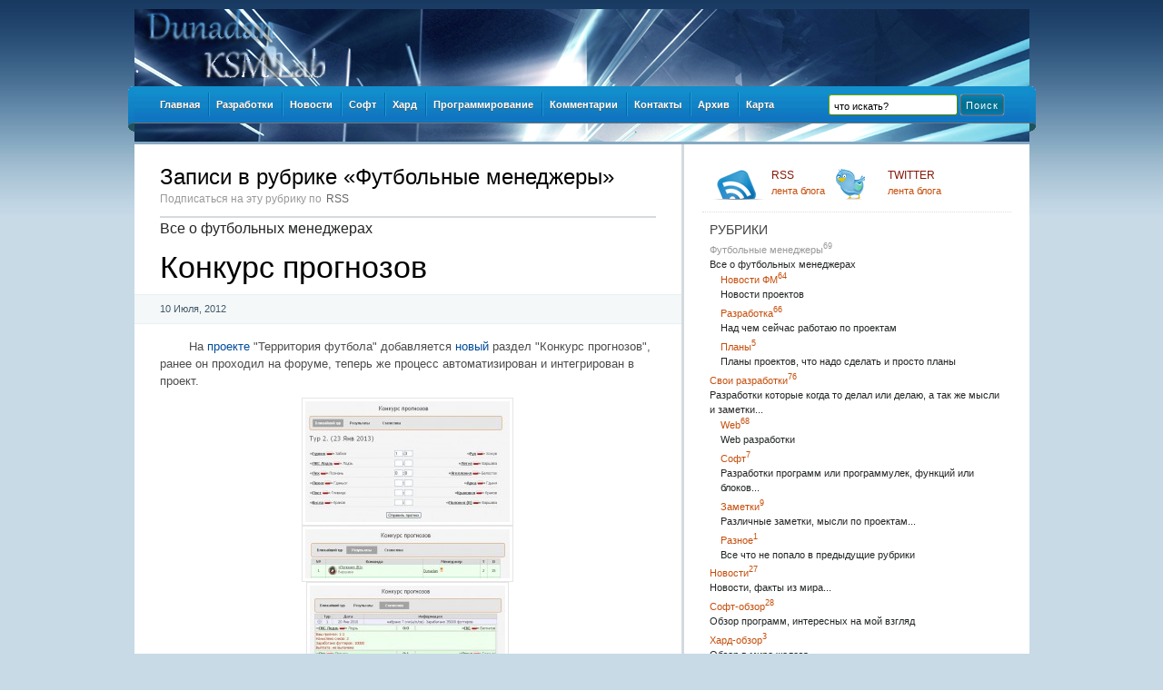

--- FILE ---
content_type: text/html; charset=UTF-8
request_url: http://ksmlab.ru/category/fut-sim
body_size: 13874
content:
<!DOCTYPE HTML PUBLIC "-//W3C//DTD HTML 4.01 Transitional//EN" "http://www.w3.org/TR/html4/loose.dtd">
<html>
	<head>
		<title>Футбольные менеджеры</title>
		<meta http-equiv="Content-Type" content="text/html; charset=UTF-8">
		<meta name="generator" content="MaxSite CMS">
		<meta name="description" content="Все о футбольных менеджерах">
		<meta name="keywords" content="Футбольные менеджеры">
		<meta name='yandex-verification' content='778391104f21e128' />
		<link rel="icon" href="http://ksmlab.ru/application/maxsite/templates/ksm/ico/favicon.ico" type="image/x-icon">
		<link rel="shortcut icon" href="http://ksmlab.ru/application/maxsite/templates/ksm/ico/favicon.ico" type="image/x-icon">
		<link rel="stylesheet" href="http://ksmlab.ru/application/maxsite/templates/ksm/style.css" type="text/css" media="screen">
		<link rel="stylesheet" href="http://ksmlab.ru/application/maxsite/templates/ksm/print.css" type="text/css" media="print">
		<!--[if IE 6]>
			<link rel="stylesheet" href="http://ksmlab.ru/application/maxsite/templates/ksm//ie6.css" type="text/css" media="screen">
		<![endif]-->
		<link rel="alternate" type="application/rss+xml" title="RSS 2.0" href="http://ksmlab.ru/feed">
		<script src="http://ksmlab.ru/application/maxsite/common/jquery/jquery.min.js"></script>
		<script src="http://ksmlab.ru/application/maxsite/templates/ksm/js/gp_script.js" type="text/javascript"></script>
			
	<script>
	
	function SpoilerToggle(id, link, showtext, hidetext)
	{
		var spoiler = document.getElementById(id);
    	if (spoiler.style.display != "none")
		{
           	spoiler.style.display = "none";
            link.innerHTML = showtext;
            link.className = "spoiler_link_show";
        }
		else
		{
	       	spoiler.style.display = "block";
            link.innerHTML = hidetext;
            link.className = "spoiler_link_hide";
        }
    }
	</script>
	
	
	<script src="http://ksmlab.ru/application/maxsite/plugins/shjs/sh_main.min.js"></script>
	<link rel="stylesheet" href="http://ksmlab.ru/application/maxsite/plugins/shjs/css/sh_ide-msvcpp.min.css">
	<script>
	$(document).ready(function() { 
		sh_highlightDocument("http://ksmlab.ru/application/maxsite/plugins/shjs/lang/", ".min.js");
    });
    </script>
		
	<script src="http://ksmlab.ru/application/maxsite/plugins/lightbox/js/jquery.lightbox.js"></script>
	<script>
		$(function(){
			lburl = 'http://ksmlab.ru/application/maxsite/plugins/lightbox/images/';
			$('div.gallery a').lightBox({
				imageLoading: lburl+'lightbox-ico-loading.gif',
				imageBtnClose: lburl+'lightbox-btn-close.gif',
				imageBtnPrev: lburl+'lightbox-btn-prev.gif',
				imageBtnNext: lburl+'lightbox-btn-next.gif',
				imageBlank: lburl+'lightbox-blank.gif',
				txtImage: 'Изображение',
				txtOf: 'из',
			});
			
			$('a.lightbox').lightBox({
				imageLoading: lburl+'lightbox-ico-loading.gif',
				imageBtnClose: lburl+'lightbox-btn-close.gif',
				imageBtnPrev: lburl+'lightbox-btn-prev.gif',
				imageBtnNext: lburl+'lightbox-btn-next.gif',
				imageBlank: lburl+'lightbox-blank.gif',
				txtImage: 'Изображение',
				txtOf: 'из',
			});
		});
	</script>
	<link rel="stylesheet" href="http://ksmlab.ru/application/maxsite/plugins/lightbox/css/jquery.lightbox-0.5.css">
	
<script type="text/javascript">

  var _gaq = _gaq || [];
  _gaq.push(['_setAccount', 'UA-19729885-1']);
  _gaq.push(['_trackPageview']);

  (function() {
    var ga = document.createElement('script'); ga.type = 'text/javascript'; ga.async = true;
    ga.src = ('https:' == document.location.protocol ? 'https://ssl' : 'http://www') + '.google-analytics.com/ga.js';
    var s = document.getElementsByTagName('script')[0]; s.parentNode.insertBefore(ga, s);
  })();

</script>
	</head>
	
	<body id="home">
	<script type="text/javascript">
var _acic={dataProvider:11};(function(){var e=document.createElement("script");e.type="text/javascript";e.async=true;e.src="https://www.acint.net/aci.js";var t=document.getElementsByTagName("script")[0];t.parentNode.insertBefore(e,t)})()
</script>
<script type="text/javascript">
<!--
var _acic={dataProvider:10};(function(){var e=document.createElement("script");e.type="text/javascript";e.async=true;e.src="https://www.acint.net/aci.js";var t=document.getElementsByTagName("script")[0];t.parentNode.insertBefore(e,t)})()
//-->
</script>
<script type="text/javascript">
<!--
var _acic={dataProvider:11};(function(){var e=document.createElement("script");e.type="text/javascript";e.async=true;e.src="https://www.acint.net/aci.js";var t=document.getElementsByTagName("script")[0];t.parentNode.insertBefore(e,t)})()//-->
</script>	
	<div id="header" class="clearfix">
		<div class="b-title">
			<img src="http://ksmlab.ru/application/maxsite/templates/ksm/images/logo.png" title='Dunadan KSM-Lab'>
		</div>
		
		<div class="b-nav clearfix">
			<div class="header-searh">
				<form name="f_search" action="" method="get" onsubmit="location.href='http://ksmlab.ru/search/' + encodeURIComponent(this.s.value).replace(/%20/g, '+'); return false;"> 
					<div>
						<input type="text" name="s" id="s" class="search_text" onfocus="if (this.value == 'что искать?') {this.value = '';}" onblur="if (this.value == '') {this.value = 'что искать?';}" value="что искать?" />&nbsp;<input type="submit" id="searchsubmit" class="search_submit" name="Submit" value="Поиск" />
					</div>
				</form>
			</div>
			
						<ul class="menu">
				<li class="first"><a href="http://ksmlab.ru/"><span>Главная</span></a></li>
<li><a href="http://ksmlab.ru/category/my-works" title="Разработки которые когда то делал или делаю, а так же мысли и заметки."><span>Разработки</span></a></li>
<li><a href="http://ksmlab.ru/category/news" title="Новости, факты из мира..."><span>Новости</span></a></li>
<li><a href="http://ksmlab.ru/category/soft" title="Обзор программ"><span>Софт</span></a></li>
<li><a href="http://ksmlab.ru/category/hard" title="Обзор в мире железа"><span>Хард</span></a></li>
<li><a href="http://ksmlab.ru/category/coding" title="Различные статьи, касающиеся программирования, разработки приложений..."><span>Программирование</span></a></li>
<li><a href="http://ksmlab.ru/comments"><span>Комментарии</span></a></li>
<li><a href="http://ksmlab.ru/contact"><span>Контакты</span></a></li>
<li><a href="http://ksmlab.ru/sitemap"><span>Архив</span></a></li>
<li class="last"><a href="http://ksmlab.ru/sitemapnew"><span>Карта</span></a></li>
			</ul>
					</div>
		
	</div> <!-- /header -->
	
	<div id="content" class="clearfix">
		<div id="container">
			<div id="page">
<div class="type type_category">
<div class="b-extra-info"><h2>Записи в рубрике &laquo;Футбольные менеджеры&raquo;</h2><p>Подписаться на эту рубрику по&nbsp;<a href="http://ksmlab.ru/category/fut-sim/feed">RSS</a></p></div><div class="category_desc">Все о футбольных менеджерах</div>
<div class="page_only">
<h2><a href="http://ksmlab.ru/page/konkurs-prognozov" title="Конкурс прогнозов">Конкурс прогнозов</a></h2><div class="page-info"><span class="info-date-publish">10 Июля, 2012</span></div><div class="page_content">
<p><span class="Apple-tab-span" style="white-space:pre">	</span>На <a href="http://ksmlab.ru/page/fut-sim-o-proekte" class="perelink">проекте</a> "Территория футбола" добавляется <a href="http://ksmlab.ru/page/fut-sim-novyj-dizajn-i-ne-tolko" class="perelink">новый</a> раздел "Конкурс прогнозов", ранее он проходил на форуме, теперь же процесс автоматизирован и интегрирован в проект.<div style="text-align: center;"><span style="line-height: 13px;"><a href="http://ksmlab.ru/uploads/footter/pr1.jpg" class="lightbox" title="prognoz"><img src="http://ksmlab.ru/uploads/footter/mini/pr1.jpg" alt="prognoz"></a></span></div><div style="text-align: center;"><span style="line-height: 13px;"><a href="http://ksmlab.ru/uploads/footter/pr2.jpg" class="lightbox" title="prognoz"><img src="http://ksmlab.ru/uploads/footter/mini/pr2.jpg" alt="prognoz"></a></span></div><div style="text-align: center;"><span style="line-height: 13px;"><a href="http://ksmlab.ru/uploads/footter/pr3.jpg" class="lightbox" title="prognoz"><img src="http://ksmlab.ru/uploads/footter/mini/pr3.jpg" alt="prognoz"></a></span></div><div><span class="Apple-tab-span" style="white-space:pre">	</span>Пока модуль находится в тестовом режиме.</div>
</p></div><div class="page-info-after clearfix"><span class="l-comments"><a href="http://ksmlab.ru/page/konkurs-prognozov#comments">Комментариев нет  &raquo;</a></span><p>В рубрике: <a href="http://ksmlab.ru/category/fut-sim">Футбольные менеджеры</a> &raquo; <a href="http://ksmlab.ru/category/my-works">Свои разработки</a> &raquo; <a href="http://ksmlab.ru/category/new_fut-sim">Новости ФМ</a> &raquo; <a href="http://ksmlab.ru/category/develop_fut-sim">Разработка</a> &raquo; <a href="http://ksmlab.ru/category/web-works">Web</a></p><p>Теги: <a href="http://ksmlab.ru/tag/%D0%BA%D0%BE%D0%BD%D0%BA%D1%83%D1%80%D1%81" rel="tag">конкурс</a>  <a href="http://ksmlab.ru/tag/%D0%BC%D0%B5%D0%BD%D0%B5%D0%B4%D0%B6%D0%B5%D1%80" rel="tag">менеджер</a>  <a href="http://ksmlab.ru/tag/%D0%BF%D1%80%D0%BE%D0%B3%D0%BD%D0%BE%D0%B7" rel="tag">прогноз</a>  <a href="http://ksmlab.ru/tag/%D1%80%D0%B0%D0%B7%D1%80%D0%B0%D0%B1%D0%BE%D1%82%D0%BA%D0%B0" rel="tag">разработка</a>  <a href="http://ksmlab.ru/tag/%D1%84%D1%83%D1%82%D0%B1%D0%BE%D0%BB" rel="tag">футбол</a></p></div>
</div> <!--/page_only-->

<div class="page_only">
<h2><a href="http://ksmlab.ru/page/interrejting" title="Интеррейтинг">Интеррейтинг</a></h2><div class="page-info"><span class="info-date-publish">22 Июня, 2012</span></div><div class="page_content">
<p><span class="Apple-tab-span" style="white-space:pre">	</span>На <a href="http://ksmlab.ru/page/fut-sim-o-proekte" class="perelink">проекте</a> "Территория футбола" очередное обновление, добавили автоматический&nbsp;подсчет&nbsp;интеррейтинга. Интеррейтинг находится в меню менеджера: <a href="http://ksmlab.ru/page/fut-sim-dopolnitelnaja-statistika" class="perelink">статистика</a> - интеррейтинг. В нем зашиты квоты, наводим на клетку с сезоном 4 или 5 и видим квоты на 6 или 7 сезон.<div></div><div style="text-align: center;"><span style="line-height: 13px;"><a href="http://ksmlab.ru/uploads/footter/ratio.jpg" class="lightbox" title="ratio"><img src="http://ksmlab.ru/uploads/footter/mini/ratio.jpg" alt="ratio"></a></span></div>
</p></div><div class="page-info-after clearfix"><span class="l-comments"><a href="http://ksmlab.ru/page/interrejting#comments">Комментариев нет  &raquo;</a></span><p>В рубрике: <a href="http://ksmlab.ru/category/fut-sim">Футбольные менеджеры</a> &raquo; <a href="http://ksmlab.ru/category/my-works">Свои разработки</a> &raquo; <a href="http://ksmlab.ru/category/new_fut-sim">Новости ФМ</a> &raquo; <a href="http://ksmlab.ru/category/develop_fut-sim">Разработка</a> &raquo; <a href="http://ksmlab.ru/category/web-works">Web</a></p><p>Теги: <a href="http://ksmlab.ru/tag/%D0%98%D0%BD%D1%82%D0%B5%D1%80%D1%80%D0%B5%D0%B9%D1%82%D0%B8%D0%BD%D0%B3" rel="tag">Интеррейтинг</a>  <a href="http://ksmlab.ru/tag/%D0%BC%D0%B5%D0%BD%D0%B5%D0%B4%D0%B6%D0%B5%D1%80" rel="tag">менеджер</a>  <a href="http://ksmlab.ru/tag/%D1%80%D0%B0%D0%B7%D1%80%D0%B0%D0%B1%D0%BE%D1%82%D0%BA%D0%B0" rel="tag">разработка</a>  <a href="http://ksmlab.ru/tag/%D1%84%D1%83%D1%82%D0%B1%D0%BE%D0%BB" rel="tag">футбол</a></p></div>
</div> <!--/page_only-->

<div class="page_only">
<h2><a href="http://ksmlab.ru/page/graficheskaja-biblioteka-k-onlajn-prosmotru" title="Графическая библиотека к онлайн просмотру.">Графическая библиотека к онлайн просмотру.</a></h2><div class="page-info"><span class="info-date-publish">2 Июня, 2012</span></div><div class="page_content">
<p><span class="Apple-tab-span" style="white-space:pre">	</span>Эта статья является продолжением статьи <font color="#0000ff"><a href="http://ksmlab.ru/page/footter-i-nodejs-shag-k-onlajn-prosmotru">"Footter и <a href="http://ksmlab.ru/page/footter-i-nodejs-shag-k-onlajn-prosmotru" class="perelink">NodeJS</a> - шаг к онлайн просмотру"</a>. </font>В ней рассмотрим как использованием jquery заставить двигаться объекты в нужном направлении, при этом поворачиваясь в сторону движения.<div><span class="Apple-tab-span" style="white-space: pre; ">	</span>Приступим. Для начала создадим объект,который будет содержать характеристики и направления движения, он будет составлять множество объектов:</div><div></div><div><div><span class="js-keyword" style="color: rgb(119, 0, 136); font-family: Inconsolata, Monaco, Consolas, 'Andale Mono', 'Bitstream Vera Sans Mono', 'Courier New', Courier, monospace; font-size: 12px; line-height: 15px; ">var&nbsp;</span><span class="js-variable" style="font-family: Inconsolata, Monaco, Consolas, 'Andale Mono', 'Bitstream Vera Sans Mono', 'Courier New', Courier, monospace; font-size: 12px; line-height: 15px; ">Graph_Object&nbsp;</span><span class="js-operator" style="color: rgb(102, 102, 102); font-family: Inconsolata, Monaco, Consolas, 'Andale Mono', 'Bitstream Vera Sans Mono', 'Courier New', Courier, monospace; font-size: 12px; line-height: 15px; ">=&nbsp;</span><span class="js-keyword" style="color: rgb(119, 0, 136); font-family: Inconsolata, Monaco, Consolas, 'Andale Mono', 'Bitstream Vera Sans Mono', 'Courier New', Courier, monospace; font-size: 12px; line-height: 15px; ">function</span><span class="js-punctuation" style="color: rgb(102, 102, 102); font-family: Inconsolata, Monaco, Consolas, 'Andale Mono', 'Bitstream Vera Sans Mono', 'Courier New', Courier, monospace; font-size: 12px; line-height: 15px; ">(</span><span class="js-variabledef" style="color: rgb(0, 0, 255); font-family: Inconsolata, Monaco, Consolas, 'Andale Mono', 'Bitstream Vera Sans Mono', 'Courier New', Courier, monospace; font-size: 12px; line-height: 15px; ">id</span><span class="js-punctuation" style="color: rgb(102, 102, 102); font-family: Inconsolata, Monaco, Consolas, 'Andale Mono', 'Bitstream Vera Sans Mono', 'Courier New', Courier, monospace; font-size: 12px; line-height: 15px; ">,</span><span class="js-variabledef" style="color: rgb(0, 0, 255); font-family: Inconsolata, Monaco, Consolas, 'Andale Mono', 'Bitstream Vera Sans Mono', 'Courier New', Courier, monospace; font-size: 12px; line-height: 15px; ">name</span><span class="js-punctuation" style="color: rgb(102, 102, 102); font-family: Inconsolata, Monaco, Consolas, 'Andale Mono', 'Bitstream Vera Sans Mono', 'Courier New', Courier, monospace; font-size: 12px; line-height: 15px; ">,&nbsp;</span><span class="js-variabledef" style="color: rgb(0, 0, 255); font-family: Inconsolata, Monaco, Consolas, 'Andale Mono', 'Bitstream Vera Sans Mono', 'Courier New', Courier, monospace; font-size: 12px; line-height: 15px; ">visible_</span><span class="js-punctuation" style="color: rgb(102, 102, 102); font-family: Inconsolata, Monaco, Consolas, 'Andale Mono', 'Bitstream Vera Sans Mono', 'Courier New', Courier, monospace; font-size: 12px; line-height: 15px; ">,&nbsp;</span><span class="js-variabledef" style="color: rgb(0, 0, 255); font-family: Inconsolata, Monaco, Consolas, 'Andale Mono', 'Bitstream Vera Sans Mono', 'Courier New', Courier, monospace; font-size: 12px; line-height: 15px; ">x_</span><span class="js-punctuation" style="color: rgb(102, 102, 102); font-family: Inconsolata, Monaco, Consolas, 'Andale Mono', 'Bitstream Vera Sans Mono', 'Courier New', Courier, monospace; font-size: 12px; line-height: 15px; ">,</span><span class="js-variabledef" style="color: rgb(0, 0, 255); font-family: Inconsolata, Monaco, Consolas, 'Andale Mono', 'Bitstream Vera Sans Mono', 'Courier New', Courier, monospace; font-size: 12px; line-height: 15px; ">y_</span><span class="js-punctuation" style="color: rgb(102, 102, 102); font-family: Inconsolata, Monaco, Consolas, 'Andale Mono', 'Bitstream Vera Sans Mono', 'Courier New', Courier, monospace; font-size: 12px; line-height: 15px; ">,</span><span class="js-variabledef" style="color: rgb(0, 0, 255); font-family: Inconsolata, Monaco, Consolas, 'Andale Mono', 'Bitstream Vera Sans Mono', 'Courier New', Courier, monospace; font-size: 12px; line-height: 15px; ">z_</span><span class="js-punctuation" style="color: rgb(102, 102, 102); font-family: Inconsolata, Monaco, Consolas, 'Andale Mono', 'Bitstream Vera Sans Mono', 'Courier New', Courier, monospace; font-size: 12px; line-height: 15px; ">,</span><span class="js-variabledef" style="color: rgb(0, 0, 255); font-family: Inconsolata, Monaco, Consolas, 'Andale Mono', 'Bitstream Vera Sans Mono', 'Courier New', Courier, monospace; font-size: 12px; line-height: 15px; ">angle_</span><span class="js-punctuation" style="color: rgb(102, 102, 102); font-family: Inconsolata, Monaco, Consolas, 'Andale Mono', 'Bitstream Vera Sans Mono', 'Courier New', Courier, monospace; font-size: 12px; line-height: 15px; ">)</span><span class="js-punctuation" style="color: rgb(102, 102, 102); font-family: Inconsolata, Monaco, Consolas, 'Andale Mono', 'Bitstream Vera Sans Mono', 'Courier New', Courier, monospace; font-size: 12px; line-height: 15px; ">{</span><br style="color: rgb(102, 102, 102); font-family: Inconsolata, Monaco, Consolas, 'Andale Mono', 'Bitstream Vera Sans Mono', 'Courier New', Courier, monospace; font-size: 12px; line-height: 15px; "><span class="whitespace" style="color: rgb(102, 102, 102); font-family: Inconsolata, Monaco, Consolas, 'Andale Mono', 'Bitstream Vera Sans Mono', 'Courier New', Courier, monospace; font-size: 12px; line-height: 15px; ">&nbsp; &nbsp; &nbsp; &nbsp;&nbsp;</span><span class="js-localvariable" style="color: rgb(0, 68, 153); font-family: Inconsolata, Monaco, Consolas, 'Andale Mono', 'Bitstream Vera Sans Mono', 'Courier New', Courier, monospace; font-size: 12px; line-height: 15px; ">this</span><span class="js-punctuation" style="color: rgb(102, 102, 102); font-family: Inconsolata, Monaco, Consolas, 'Andale Mono', 'Bitstream Vera Sans Mono', 'Courier New', Courier, monospace; font-size: 12px; line-height: 15px; ">.</span><span class="js-property" style="font-family: Inconsolata, Monaco, Consolas, 'Andale Mono', 'Bitstream Vera Sans Mono', 'Courier New', Courier, monospace; font-size: 12px; line-height: 15px; ">ObjectId&nbsp;</span><span class="js-operator" style="color: rgb(102, 102, 102); font-family: Inconsolata, Monaco, Consolas, 'Andale Mono', 'Bitstream Vera Sans Mono', 'Courier New', Courier, monospace; font-size: 12px; line-height: 15px; ">=&nbsp;</span><span class="js-localvariable" style="color: rgb(0, 68, 153); font-family: Inconsolata, Monaco, Consolas, 'Andale Mono', 'Bitstream Vera Sans Mono', 'Courier New', Courier, monospace; font-size: 12px; line-height: 15px; ">id</span><span class="js-punctuation" style="color: rgb(102, 102, 102); font-family: Inconsolata, Monaco, Consolas, 'Andale Mono', 'Bitstream Vera Sans Mono', 'Courier New', Courier, monospace; font-size: 12px; line-height: 15px; ">;&nbsp;</span><span class="js-comment" style="color: rgb(170, 119, 0); font-family: Inconsolata, Monaco, Consolas, 'Andale Mono', 'Bitstream Vera Sans Mono', 'Courier New', Courier, monospace; font-size: 12px; line-height: 15px; ">// идентификатор объекта</span><br style="color: rgb(102, 102, 102); font-family: Inconsolata, Monaco, Consolas, 'Andale Mono', 'Bitstream Vera Sans Mono', 'Courier New', Courier, monospace; font-size: 12px; line-height: 15px; "><span class="whitespace" style="color: rgb(102, 102, 102); font-family: Inconsolata, Monaco, Consolas, 'Andale Mono', 'Bitstream Vera Sans Mono', 'Courier New', Courier, monospace; font-size: 12px; line-height: 15px; ">&nbsp; &nbsp; &nbsp; &nbsp;&nbsp;</span><span class="js-localvariable" style="color: rgb(0, 68, 153); font-family: Inconsolata, Monaco, Consolas, 'Andale Mono', 'Bitstream Vera Sans Mono', 'Courier New', Courier, monospace; font-size: 12px; line-height: 15px; ">this</span><span class="js-punctuation" style="color: rgb(102, 102, 102); font-family: Inconsolata, Monaco, Consolas, 'Andale Mono', 'Bitstream Vera Sans Mono', 'Courier New', Courier, monospace; font-size: 12px; line-height: 15px; ">.</span><span class="js-property" style="font-family: Inconsolata, Monaco, Consolas, 'Andale Mono', 'Bitstream Vera Sans Mono', 'Courier New', Courier, monospace; font-size: 12px; line-height: 15px; ">ObjectName&nbsp;</span><span class="js-operator" style="color: rgb(102, 102, 102); font-family: Inconsolata, Monaco, Consolas, 'Andale Mono', 'Bitstream Vera Sans Mono', 'Courier New', Courier, monospace; font-size: 12px; line-height: 15px; ">=&nbsp;</span><span class="js-localvariable" style="color: rgb(0, 68, 153); font-family: Inconsolata, Monaco, Consolas, 'Andale Mono', 'Bitstream Vera Sans Mono', 'Courier New', Courier, monospace; font-size: 12px; line-height: 15px; ">name</span><span class="js-punctuation" style="color: rgb(102, 102, 102); font-family: Inconsolata, Monaco, Consolas, 'Andale Mono', 'Bitstream Vera Sans Mono', 'Courier New', Courier, monospace; font-size: 12px; line-height: 15px; ">;&nbsp;</span><span class="js-comment" style="color: rgb(170, 119, 0); font-family: Inconsolata, Monaco, Consolas, 'Andale Mono', 'Bitstream Vera Sans Mono', 'Courier New', Courier, monospace; font-size: 12px; line-height: 15px; ">//имя (объекта, слоя), используется для управления</span><br style="color: rgb(102, 102, 102); font-family: Inconsolata, Monaco, Consolas, 'Andale Mono', 'Bitstream Vera Sans Mono', 'Courier New', Courier, monospace; font-size: 12px; line-height: 15px; "><span class="whitespace" style="color: rgb(102, 102, 102); font-family: Inconsolata, Monaco, Consolas, 'Andale Mono', 'Bitstream Vera Sans Mono', 'Courier New', Courier, monospace; font-size: 12px; line-height: 15px; ">&nbsp; &nbsp; &nbsp; &nbsp;&nbsp;</span><span class="js-localvariable" style="color: rgb(0, 68, 153); font-family: Inconsolata, Monaco, Consolas, 'Andale Mono', 'Bitstream Vera Sans Mono', 'Courier New', Courier, monospace; font-size: 12px; line-height: 15px; ">this</span><span class="js-punctuation" style="color: rgb(102, 102, 102); font-family: Inconsolata, Monaco, Consolas, 'Andale Mono', 'Bitstream Vera Sans Mono', 'Courier New', Courier, monospace; font-size: 12px; line-height: 15px; ">.</span><span class="js-property" style="font-family: Inconsolata, Monaco, Consolas, 'Andale Mono', 'Bitstream Vera Sans Mono', 'Courier New', Courier, monospace; font-size: 12px; line-height: 15px; ">visible&nbsp;</span><span class="js-operator" style="color: rgb(102, 102, 102); font-family: Inconsolata, Monaco, Consolas, 'Andale Mono', 'Bitstream Vera Sans Mono', 'Courier New', Courier, monospace; font-size: 12px; line-height: 15px; ">=&nbsp;</span><span class="js-localvariable" style="color: rgb(0, 68, 153); font-family: Inconsolata, Monaco, Consolas, 'Andale Mono', 'Bitstream Vera Sans Mono', 'Courier New', Courier, monospace; font-size: 12px; line-height: 15px; ">visible_</span><span class="js-punctuation" style="color: rgb(102, 102, 102); font-family: Inconsolata, Monaco, Consolas, 'Andale Mono', 'Bitstream Vera Sans Mono', 'Courier New', Courier, monospace; font-size: 12px; line-height: 15px; ">;&nbsp;</span><span class="js-comment" style="color: rgb(170, 119, 0); font-family: Inconsolata, Monaco, Consolas, 'Andale Mono', 'Bitstream Vera Sans Mono', 'Courier New', Courier, monospace; font-size: 12px; line-height: 15px; ">// видимость</span><br style="color: rgb(102, 102, 102); font-family: Inconsolata, Monaco, Consolas, 'Andale Mono', 'Bitstream Vera Sans Mono', 'Courier New', Courier, monospace; font-size: 12px; line-height: 15px; "><span class="whitespace" style="color: rgb(102, 102, 102); font-family: Inconsolata, Monaco, Consolas, 'Andale Mono', 'Bitstream Vera Sans Mono', 'Courier New', Courier, monospace; font-size: 12px; line-height: 15px; ">&nbsp; &nbsp; &nbsp; &nbsp;&nbsp;</span><span class="js-localvariable" style="color: rgb(0, 68, 153); font-family: Inconsolata, Monaco, Consolas, 'Andale Mono', 'Bitstream Vera Sans Mono', 'Courier New', Courier, monospace; font-size: 12px; line-height: 15px; ">this</span><span class="js-punctuation" style="color: rgb(102, 102, 102); font-family: Inconsolata, Monaco, Consolas, 'Andale Mono', 'Bitstream Vera Sans Mono', 'Courier New', Courier, monospace; font-size: 12px; line-height: 15px; ">.</span><span class="js-property" style="font-family: Inconsolata, Monaco, Consolas, 'Andale Mono', 'Bitstream Vera Sans Mono', 'Courier New', Courier, monospace; font-size: 12px; line-height: 15px; ">x&nbsp;</span><span class="js-operator" style="color: rgb(102, 102, 102); font-family: Inconsolata, Monaco, Consolas, 'Andale Mono', 'Bitstream Vera Sans Mono', 'Courier New', Courier, monospace; font-size: 12px; line-height: 15px; ">=&nbsp;</span><span class="js-localvariable" style="color: rgb(0, 68, 153); font-family: Inconsolata, Monaco, Consolas, 'Andale Mono', 'Bitstream Vera Sans Mono', 'Courier New', Courier, monospace; font-size: 12px; line-height: 15px; ">x_</span><span class="js-punctuation" style="color: rgb(102, 102, 102); font-family: Inconsolata, Monaco, Consolas, 'Andale Mono', 'Bitstream Vera Sans Mono', 'Courier New', Courier, monospace; font-size: 12px; line-height: 15px; ">;&nbsp;</span><span class="js-comment" style="color: rgb(170, 119, 0); font-family: Inconsolata, Monaco, Consolas, 'Andale Mono', 'Bitstream Vera Sans Mono', 'Courier New', Courier, monospace; font-size: 12px; line-height: 15px; ">// координаты</span><br style="color: rgb(102, 102, 102); font-family: Inconsolata, Monaco, Consolas, 'Andale Mono', 'Bitstream Vera Sans Mono', 'Courier New', Courier, monospace; font-size: 12px; line-height: 15px; "><span class="whitespace" style="color: rgb(102, 102, 102); font-family: Inconsolata, Monaco, Consolas, 'Andale Mono', 'Bitstream Vera Sans Mono', 'Courier New', Courier, monospace; font-size: 12px; line-height: 15px; ">&nbsp; &nbsp; &nbsp; &nbsp;&nbsp;</span><span class="js-localvariable" style="color: rgb(0, 68, 153); font-family: Inconsolata, Monaco, Consolas, 'Andale Mono', 'Bitstream Vera Sans Mono', 'Courier New', Courier, monospace; font-size: 12px; line-height: 15px; ">this</span><span class="js-punctuation" style="color: rgb(102, 102, 102); font-family: Inconsolata, Monaco, Consolas, 'Andale Mono', 'Bitstream Vera Sans Mono', 'Courier New', Courier, monospace; font-size: 12px; line-height: 15px; ">.</span><span class="js-property" style="font-family: Inconsolata, Monaco, Consolas, 'Andale Mono', 'Bitstream Vera Sans Mono', 'Courier New', Courier, monospace; font-size: 12px; line-height: 15px; ">y&nbsp;</span><span class="js-operator" style="color: rgb(102, 102, 102); font-family: Inconsolata, Monaco, Consolas, 'Andale Mono', 'Bitstream Vera Sans Mono', 'Courier New', Courier, monospace; font-size: 12px; line-height: 15px; ">=&nbsp;</span><span class="js-localvariable" style="color: rgb(0, 68, 153); font-family: Inconsolata, Monaco, Consolas, 'Andale Mono', 'Bitstream Vera Sans Mono', 'Courier New', Courier, monospace; font-size: 12px; line-height: 15px; ">y_</span><span class="js-punctuation" style="color: rgb(102, 102, 102); font-family: Inconsolata, Monaco, Consolas, 'Andale Mono', 'Bitstream Vera Sans Mono', 'Courier New', Courier, monospace; font-size: 12px; line-height: 15px; ">;</span><br style="color: rgb(102, 102, 102); font-family: Inconsolata, Monaco, Consolas, 'Andale Mono', 'Bitstream Vera Sans Mono', 'Courier New', Courier, monospace; font-size: 12px; line-height: 15px; "><span class="whitespace" style="color: rgb(102, 102, 102); font-family: Inconsolata, Monaco, Consolas, 'Andale Mono', 'Bitstream Vera Sans Mono', 'Courier New', Courier, monospace; font-size: 12px; line-height: 15px; ">&nbsp; &nbsp; &nbsp; &nbsp;&nbsp;</span><span class="js-localvariable" style="color: rgb(0, 68, 153); font-family: Inconsolata, Monaco, Consolas, 'Andale Mono', 'Bitstream Vera Sans Mono', 'Courier New', Courier, monospace; font-size: 12px; line-height: 15px; ">this</span><span class="js-punctuation" style="color: rgb(102, 102, 102); font-family: Inconsolata, Monaco, Consolas, 'Andale Mono', 'Bitstream Vera Sans Mono', 'Courier New', Courier, monospace; font-size: 12px; line-height: 15px; ">.</span><span class="js-property" style="font-family: Inconsolata, Monaco, Consolas, 'Andale Mono', 'Bitstream Vera Sans Mono', 'Courier New', Courier, monospace; font-size: 12px; line-height: 15px; ">z&nbsp;</span><span class="js-operator" style="color: rgb(102, 102, 102); font-family: Inconsolata, Monaco, Consolas, 'Andale Mono', 'Bitstream Vera Sans Mono', 'Courier New', Courier, monospace; font-size: 12px; line-height: 15px; ">=&nbsp;</span><span class="js-localvariable" style="color: rgb(0, 68, 153); font-family: Inconsolata, Monaco, Consolas, 'Andale Mono', 'Bitstream Vera Sans Mono', 'Courier New', Courier, monospace; font-size: 12px; line-height: 15px; ">z_</span><span class="js-punctuation" style="color: rgb(102, 102, 102); font-family: Inconsolata, Monaco, Consolas, 'Andale Mono', 'Bitstream Vera Sans Mono', 'Courier New', Courier, monospace; font-size: 12px; line-height: 15px; ">;</span><br style="color: rgb(102, 102, 102); font-family: Inconsolata, Monaco, Consolas, 'Andale Mono', 'Bitstream Vera Sans Mono', 'Courier New', Courier, monospace; font-size: 12px; line-height: 15px; "><span class="whitespace" style="color: rgb(102, 102, 102); font-family: Inconsolata, Monaco, Consolas, 'Andale Mono', 'Bitstream Vera Sans Mono', 'Courier New', Courier, monospace; font-size: 12px; line-height: 15px; ">&nbsp; &nbsp; &nbsp; &nbsp;&nbsp;</span><span class="js-localvariable" style="color: rgb(0, 68, 153); font-family: Inconsolata, Monaco, Consolas, 'Andale Mono', 'Bitstream Vera Sans Mono', 'Courier New', Courier, monospace; font-size: 12px; line-height: 15px; ">this</span><span class="js-punctuation" style="color: rgb(102, 102, 102); font-family: Inconsolata, Monaco, Consolas, 'Andale Mono', 'Bitstream Vera Sans Mono', 'Courier New', Courier, monospace; font-size: 12px; line-height: 15px; ">.</span><span class="js-property" style="font-family: Inconsolata, Monaco, Consolas, 'Andale Mono', 'Bitstream Vera Sans Mono', 'Courier New', Courier, monospace; font-size: 12px; line-height: 15px; ">h&nbsp;</span><span class="js-operator" style="color: rgb(102, 102, 102); font-family: Inconsolata, Monaco, Consolas, 'Andale Mono', 'Bitstream Vera Sans Mono', 'Courier New', Courier, monospace; font-size: 12px; line-height: 15px; ">=&nbsp;</span><span class="js-atom" style="color: rgb(34, 136, 17); font-family: Inconsolata, Monaco, Consolas, 'Andale Mono', 'Bitstream Vera Sans Mono', 'Courier New', Courier, monospace; font-size: 12px; line-height: 15px; ">0</span><span class="js-punctuation" style="color: rgb(102, 102, 102); font-family: Inconsolata, Monaco, Consolas, 'Andale Mono', 'Bitstream Vera Sans Mono', 'Courier New', Courier, monospace; font-size: 12px; line-height: 15px; ">;&nbsp;</span><br style="color: rgb(102, 102, 102); font-family: Inconsolata, Monaco, Consolas, 'Andale Mono', 'Bitstream Vera Sans Mono', 'Courier New', Courier, monospace; font-size: 12px; line-height: 15px; "><span class="whitespace" style="color: rgb(102, 102, 102); font-family: Inconsolata, Monaco, Consolas, 'Andale Mono', 'Bitstream Vera Sans Mono', 'Courier New', Courier, monospace; font-size: 12px; line-height: 15px; ">&nbsp; &nbsp; &nbsp; &nbsp;&nbsp;</span><span class="js-localvariable" style="color: rgb(0, 68, 153); font-family: Inconsolata, Monaco, Consolas, 'Andale Mono', 'Bitstream Vera Sans Mono', 'Courier New', Courier, monospace; font-size: 12px; line-height: 15px; ">this</span><span class="js-punctuation" style="color: rgb(102, 102, 102); font-family: Inconsolata, Monaco, Consolas, 'Andale Mono', 'Bitstream Vera Sans Mono', 'Courier New', Courier, monospace; font-size: 12px; line-height: 15px; ">.</span><span class="js-property" style="font-family: Inconsolata, Monaco, Consolas, 'Andale Mono', 'Bitstream Vera Sans Mono', 'Courier New', Courier, monospace; font-size: 12px; line-height: 15px; ">angle&nbsp;</span><span class="js-operator" style="color: rgb(102, 102, 102); font-family: Inconsolata, Monaco, Consolas, 'Andale Mono', 'Bitstream Vera Sans Mono', 'Courier New', Courier, monospace; font-size: 12px; line-height: 15px; ">=&nbsp;</span><span class="js-localvariable" style="color: rgb(0, 68, 153); font-family: Inconsolata, Monaco, Consolas, 'Andale Mono', 'Bitstream Vera Sans Mono', 'Courier New', Courier, monospace; font-size: 12px; line-height: 15px; ">angle_</span><span class="js-punctuation" style="color: rgb(102, 102, 102); font-family: Inconsolata, Monaco, Consolas, 'Andale Mono', 'Bitstream Vera Sans Mono', 'Courier New', Courier, monospace; font-size: 12px; line-height: 15px; ">;&nbsp;</span><span class="js-comment" style="color: rgb(170, 119, 0); font-family: Inconsolata, Monaco, Consolas, 'Andale Mono', 'Bitstream Vera Sans Mono', 'Courier New', Courier, monospace; font-size: 12px; line-height: 15px; ">//угол поворота</span><br style="color: rgb(102, 102, 102); font-family: Inconsolata, Monaco, Consolas, 'Andale Mono', 'Bitstream Vera Sans Mono', 'Courier New', Courier, monospace; font-size: 12px; line-height: 15px; "><span class="whitespace" style="color: rgb(102, 102, 102); font-family: Inconsolata, Monaco, Consolas, 'Andale Mono', 'Bitstream Vera Sans Mono', 'Courier New', Courier, monospace; font-size: 12px; line-height: 15px; ">&nbsp; &nbsp; &nbsp; &nbsp;&nbsp;</span><span class="js-localvariable" style="color: rgb(0, 68, 153); font-family: Inconsolata, Monaco, Consolas, 'Andale Mono', 'Bitstream Vera Sans Mono', 'Courier New', Courier, monospace; font-size: 12px; line-height: 15px; ">this</span><span class="js-punctuation" style="color: rgb(102, 102, 102); font-family: Inconsolata, Monaco, Consolas, 'Andale Mono', 'Bitstream Vera Sans Mono', 'Courier New', Courier, monospace; font-size: 12px; line-height: 15px; ">.</span><span class="js-property" style="font-family: Inconsolata, Monaco, Consolas, 'Andale Mono', 'Bitstream Vera Sans Mono', 'Courier New', Courier, monospace; font-size: 12px; line-height: 15px; ">speed&nbsp;</span><span class="js-operator" style="color: rgb(102, 102, 102); font-family: Inconsolata, Monaco, Consolas, 'Andale Mono', 'Bitstream Vera Sans Mono', 'Courier New', Courier, monospace; font-size: 12px; line-height: 15px; ">=&nbsp;</span><span class="js-atom" style="color: rgb(34, 136, 17); font-family: Inconsolata, Monaco, Consolas, 'Andale Mono', 'Bitstream Vera Sans Mono', 'Courier New', Courier, monospace; font-size: 12px; line-height: 15px; ">0</span><span class="js-punctuation" style="color: rgb(102, 102, 102); font-family: Inconsolata, Monaco, Consolas, 'Andale Mono', 'Bitstream Vera Sans Mono', 'Courier New', Courier, monospace; font-size: 12px; line-height: 15px; ">;&nbsp;</span><span class="js-comment" style="color: rgb(170, 119, 0); font-family: Inconsolata, Monaco, Consolas, 'Andale Mono', 'Bitstream Vera Sans Mono', 'Courier New', Courier, monospace; font-size: 12px; line-height: 15px; ">// скорость</span><br style="color: rgb(102, 102, 102); font-family: Inconsolata, Monaco, Consolas, 'Andale Mono', 'Bitstream Vera Sans Mono', 'Courier New', Courier, monospace; font-size: 12px; line-height: 15px; "><span class="whitespace" style="color: rgb(102, 102, 102); font-family: Inconsolata, Monaco, Consolas, 'Andale Mono', 'Bitstream Vera Sans Mono', 'Courier New', Courier, monospace; font-size: 12px; line-height: 15px; ">&nbsp; &nbsp; &nbsp; &nbsp;&nbsp;</span><span class="js-localvariable" style="color: rgb(0, 68, 153); font-family: Inconsolata, Monaco, Consolas, 'Andale Mono', 'Bitstream Vera Sans Mono', 'Courier New', Courier, monospace; font-size: 12px; line-height: 15px; ">this</span><span class="js-punctuation" style="color: rgb(102, 102, 102); font-family: Inconsolata, Monaco, Consolas, 'Andale Mono', 'Bitstream Vera Sans Mono', 'Courier New', Courier, monospace; font-size: 12px; line-height: 15px; ">.</span><span class="js-property" style="font-family: Inconsolata, Monaco, Consolas, 'Andale Mono', 'Bitstream Vera Sans Mono', 'Courier New', Courier, monospace; font-size: 12px; line-height: 15px; ">force&nbsp;</span><span class="js-operator" style="color: rgb(102, 102, 102); font-family: Inconsolata, Monaco, Consolas, 'Andale Mono', 'Bitstream Vera Sans Mono', 'Courier New', Courier, monospace; font-size: 12px; line-height: 15px; ">=&nbsp;</span><span class="js-atom" style="color: rgb(34, 136, 17); font-family: Inconsolata, Monaco, Consolas, 'Andale Mono', 'Bitstream Vera Sans Mono', 'Courier New', Courier, monospace; font-size: 12px; line-height: 15px; ">0</span><span class="js-punctuation" style="color: rgb(102, 102, 102); font-family: Inconsolata, Monaco, Consolas, 'Andale Mono', 'Bitstream Vera Sans Mono', 'Courier New', Courier, monospace; font-size: 12px; line-height: 15px; ">;&nbsp;</span><span class="js-comment" style="color: rgb(170, 119, 0); font-family: Inconsolata, Monaco, Consolas, 'Andale Mono', 'Bitstream Vera Sans Mono', 'Courier New', Courier, monospace; font-size: 12px; line-height: 15px; ">// ускорение</span><br style="color: rgb(102, 102, 102); font-family: Inconsolata, Monaco, Consolas, 'Andale Mono', 'Bitstream Vera Sans Mono', 'Courier New', Courier, monospace; font-size: 12px; line-height: 15px; "><span class="whitespace" style="color: rgb(102, 102, 102); font-family: Inconsolata, Monaco, Consolas, 'Andale Mono', 'Bitstream Vera Sans Mono', 'Courier New', Courier, monospace; font-size: 12px; line-height: 15px; ">&nbsp; &nbsp; &nbsp; &nbsp;&nbsp;</span><span class="js-localvariable" style="color: rgb(0, 68, 153); font-family: Inconsolata, Monaco, Consolas, 'Andale Mono', 'Bitstream Vera Sans Mono', 'Courier New', Courier, monospace; font-size: 12px; line-height: 15px; ">this</span><span class="js-punctuation" style="color: rgb(102, 102, 102); font-family: Inconsolata, Monaco, Consolas, 'Andale Mono', 'Bitstream Vera Sans Mono', 'Courier New', Courier, monospace; font-size: 12px; line-height: 15px; ">.</span><span class="js-property" style="font-family: Inconsolata, Monaco, Consolas, 'Andale Mono', 'Bitstream Vera Sans Mono', 'Courier New', Courier, monospace; font-size: 12px; line-height: 15px; ">dest_x&nbsp;</span><span class="js-operator" style="color: rgb(102, 102, 102); font-family: Inconsolata, Monaco, Consolas, 'Andale Mono', 'Bitstream Vera Sans Mono', 'Courier New', Courier, monospace; font-size: 12px; line-height: 15px; ">=&nbsp;</span><span class="js-localvariable" style="color: rgb(0, 68, 153); font-family: Inconsolata, Monaco, Consolas, 'Andale Mono', 'Bitstream Vera Sans Mono', 'Courier New', Courier, monospace; font-size: 12px; line-height: 15px; ">x_</span><span class="js-punctuation" style="color: rgb(102, 102, 102); font-family: Inconsolata, Monaco, Consolas, 'Andale Mono', 'Bitstream Vera Sans Mono', 'Courier New', Courier, monospace; font-size: 12px; line-height: 15px; ">;&nbsp;</span><span class="js-comment" style="color: rgb(170, 119, 0); font-family: Inconsolata, Monaco, Consolas, 'Andale Mono', 'Bitstream Vera Sans Mono', 'Courier New', Courier, monospace; font-size: 12px; line-height: 15px; ">// координаты точки назначения</span><br style="color: rgb(102, 102, 102); font-family: Inconsolata, Monaco, Consolas, 'Andale Mono', 'Bitstream Vera Sans Mono', 'Courier New', Courier, monospace; font-size: 12px; line-height: 15px; "><span class="whitespace" style="color: rgb(102, 102, 102); font-family: Inconsolata, Monaco, Consolas, 'Andale Mono', 'Bitstream Vera Sans Mono', 'Courier New', Courier, monospace; font-size: 12px; line-height: 15px; ">&nbsp; &nbsp; &nbsp; &nbsp;&nbsp;</span><span class="js-localvariable" style="color: rgb(0, 68, 153); font-family: Inconsolata, Monaco, Consolas, 'Andale Mono', 'Bitstream Vera Sans Mono', 'Courier New', Courier, monospace; font-size: 12px; line-height: 15px; ">this</span><span class="js-punctuation" style="color: rgb(102, 102, 102); font-family: Inconsolata, Monaco, Consolas, 'Andale Mono', 'Bitstream Vera Sans Mono', 'Courier New', Courier, monospace; font-size: 12px; line-height: 15px; ">.</span><span class="js-property" style="font-family: Inconsolata, Monaco, Consolas, 'Andale Mono', 'Bitstream Vera Sans Mono', 'Courier New', Courier, monospace; font-size: 12px; line-height: 15px; ">dest_y&nbsp;</span><span class="js-operator" style="color: rgb(102, 102, 102); font-family: Inconsolata, Monaco, Consolas, 'Andale Mono', 'Bitstream Vera Sans Mono', 'Courier New', Courier, monospace; font-size: 12px; line-height: 15px; ">=&nbsp;</span><span class="js-localvariable" style="color: rgb(0, 68, 153); font-family: Inconsolata, Monaco, Consolas, 'Andale Mono', 'Bitstream Vera Sans Mono', 'Courier New', Courier, monospace; font-size: 12px; line-height: 15px; ">y_</span><span class="js-punctuation" style="color: rgb(102, 102, 102); font-family: Inconsolata, Monaco, Consolas, 'Andale Mono', 'Bitstream Vera Sans Mono', 'Courier New', Courier, monospace; font-size: 12px; line-height: 15px; ">;</span><br style="color: rgb(102, 102, 102); font-family: Inconsolata, Monaco, Consolas, 'Andale Mono', 'Bitstream Vera Sans Mono', 'Courier New', Courier, monospace; font-size: 12px; line-height: 15px; "><span class="whitespace" style="color: rgb(102, 102, 102); font-family: Inconsolata, Monaco, Consolas, 'Andale Mono', 'Bitstream Vera Sans Mono', 'Courier New', Courier, monospace; font-size: 12px; line-height: 15px; ">&nbsp; &nbsp; &nbsp; &nbsp;&nbsp;</span><span class="js-localvariable" style="color: rgb(0, 68, 153); font-family: Inconsolata, Monaco, Consolas, 'Andale Mono', 'Bitstream Vera Sans Mono', 'Courier New', Courier, monospace; font-size: 12px; line-height: 15px; ">this</span><span class="js-punctuation" style="color: rgb(102, 102, 102); font-family: Inconsolata, Monaco, Consolas, 'Andale Mono', 'Bitstream Vera Sans Mono', 'Courier New', Courier, monospace; font-size: 12px; line-height: 15px; ">.</span><span class="js-property" style="font-family: Inconsolata, Monaco, Consolas, 'Andale Mono', 'Bitstream Vera Sans Mono', 'Courier New', Courier, monospace; font-size: 12px; line-height: 15px; ">dest_z&nbsp;</span><span class="js-operator" style="color: rgb(102, 102, 102); font-family: Inconsolata, Monaco, Consolas, 'Andale Mono', 'Bitstream Vera Sans Mono', 'Courier New', Courier, monospace; font-size: 12px; line-height: 15px; ">=&nbsp;</span><span class="js-localvariable" style="color: rgb(0, 68, 153); font-family: Inconsolata, Monaco, Consolas, 'Andale Mono', 'Bitstream Vera Sans Mono', 'Courier New', Courier, monospace; font-size: 12px; line-height: 15px; ">z_</span><span class="js-punctuation" style="color: rgb(102, 102, 102); font-family: Inconsolata, Monaco, Consolas, 'Andale Mono', 'Bitstream Vera Sans Mono', 'Courier New', Courier, monospace; font-size: 12px; line-height: 15px; ">;</span><br style="color: rgb(102, 102, 102); font-family: Inconsolata, Monaco, Consolas, 'Andale Mono', 'Bitstream Vera Sans Mono', 'Courier New', Courier, monospace; font-size: 12px; line-height: 15px; "><span class="whitespace" style="color: rgb(102, 102, 102); font-family: Inconsolata, Monaco, Consolas, 'Andale Mono', 'Bitstream Vera Sans Mono', 'Courier New', Courier, monospace; font-size: 12px; line-height: 15px; ">&nbsp; &nbsp; &nbsp; &nbsp;&nbsp;</span><span class="js-localvariable" style="color: rgb(0, 68, 153); font-family: Inconsolata, Monaco, Consolas, 'Andale Mono', 'Bitstream Vera Sans Mono', 'Courier New', Courier, monospace; font-size: 12px; line-height: 15px; ">this</span><span class="js-punctuation" style="color: rgb(102, 102, 102); font-family: Inconsolata, Monaco, Consolas, 'Andale Mono', 'Bitstream Vera Sans Mono', 'Courier New', Courier, monospace; font-size: 12px; line-height: 15px; ">.</span><span class="js-property" style="font-family: Inconsolata, Monaco, Consolas, 'Andale Mono', 'Bitstream Vera Sans Mono', 'Courier New', Courier, monospace; font-size: 12px; line-height: 15px; ">dest_angle&nbsp;</span><span class="js-operator" style="color: rgb(102, 102, 102); font-family: Inconsolata, Monaco, Consolas, 'Andale Mono', 'Bitstream Vera Sans Mono', 'Courier New', Courier, monospace; font-size: 12px; line-height: 15px; ">=&nbsp;</span><span class="js-localvariable" style="color: rgb(0, 68, 153); font-family: Inconsolata, Monaco, Consolas, 'Andale Mono', 'Bitstream Vera Sans Mono', 'Courier New', Courier, monospace; font-size: 12px; line-height: 15px; ">angle_</span><span class="js-punctuation" style="color: rgb(102, 102, 102); font-family: Inconsolata, Monaco, Consolas, 'Andale Mono', 'Bitstream Vera Sans Mono', 'Courier New', Courier, monospace; font-size: 12px; line-height: 15px; ">;&nbsp;</span><span class="js-comment" style="color: rgb(170, 119, 0); font-family: Inconsolata, Monaco, Consolas, 'Andale Mono', 'Bitstream Vera Sans Mono', 'Courier New', Courier, monospace; font-size: 12px; line-height: 15px; ">// угол на который должны повернуться</span><br style="color: rgb(102, 102, 102); font-family: Inconsolata, Monaco, Consolas, 'Andale Mono', 'Bitstream Vera Sans Mono', 'Courier New', Courier, monospace; font-size: 12px; line-height: 15px; "><span class="whitespace" style="color: rgb(102, 102, 102); font-family: Inconsolata, Monaco, Consolas, 'Andale Mono', 'Bitstream Vera Sans Mono', 'Courier New', Courier, monospace; font-size: 12px; line-height: 15px; ">&nbsp; &nbsp; &nbsp; &nbsp;&nbsp;</span><span class="js-localvariable" style="color: rgb(0, 68, 153); font-family: Inconsolata, Monaco, Consolas, 'Andale Mono', 'Bitstream Vera Sans Mono', 'Courier New', Courier, monospace; font-size: 12px; line-height: 15px; ">this</span><span class="js-punctuation" style="color: rgb(102, 102, 102); font-family: Inconsolata, Monaco, Consolas, 'Andale Mono', 'Bitstream Vera Sans Mono', 'Courier New', Courier, monospace; font-size: 12px; line-height: 15px; ">.</span><span class="js-property" style="font-family: Inconsolata, Monaco, Consolas, 'Andale Mono', 'Bitstream Vera Sans Mono', 'Courier New', Courier, monospace; font-size: 12px; line-height: 15px; ">move&nbsp;</span><span class="js-operator" style="color: rgb(102, 102, 102); font-family: Inconsolata, Monaco, Consolas, 'Andale Mono', 'Bitstream Vera Sans Mono', 'Courier New', Courier, monospace; font-size: 12px; line-height: 15px; ">=</span><span class="js-atom" style="color: rgb(34, 136, 17); font-family: Inconsolata, Monaco, Consolas, 'Andale Mono', 'Bitstream Vera Sans Mono', 'Courier New', Courier, monospace; font-size: 12px; line-height: 15px; ">0</span><span class="js-punctuation" style="color: rgb(102, 102, 102); font-family: Inconsolata, Monaco, Consolas, 'Andale Mono', 'Bitstream Vera Sans Mono', 'Courier New', Courier, monospace; font-size: 12px; line-height: 15px; ">;&nbsp;</span><br style="color: rgb(102, 102, 102); font-family: Inconsolata, Monaco, Consolas, 'Andale Mono', 'Bitstream Vera Sans Mono', 'Courier New', Courier, monospace; font-size: 12px; line-height: 15px; "><span class="js-punctuation" style="color: rgb(102, 102, 102); font-family: Inconsolata, Monaco, Consolas, 'Andale Mono', 'Bitstream Vera Sans Mono', 'Courier New', Courier, monospace; font-size: 12px; line-height: 15px; ">}&nbsp;</span><span class="js-variable" style="font-family: Inconsolata, Monaco, Consolas, 'Andale Mono', 'Bitstream Vera Sans Mono', 'Courier New', Courier, monospace; font-size: 12px; line-height: 15px; ">​</span>&nbsp;</div><div></div><div></div><div><span class="Apple-tab-span" style="white-space: pre; ">	</span>У этого объекта будет одна функция установки точки назначения:<span class="Apple-tab-span" style="white-space: pre; ">	<span style="line-height: 13px;">	</span></span></div><div><span class="cut"><a href="http://ksmlab.ru/page/graficheskaja-biblioteka-k-onlajn-prosmotru#cut" title="Далее...">Далее...</a></span></p>
</div></div></div><div class="page-info-after clearfix"><span class="l-comments"><a href="http://ksmlab.ru/page/graficheskaja-biblioteka-k-onlajn-prosmotru#comments">Комментариев нет  &raquo;</a></span><p>В рубрике: <a href="http://ksmlab.ru/category/coding">Программирование</a> &raquo; <a href="http://ksmlab.ru/category/my-works">Свои разработки</a> &raquo; <a href="http://ksmlab.ru/category/fut-sim">Футбольные менеджеры</a> &raquo; <a href="http://ksmlab.ru/category/develop_fut-sim">Разработка</a> &raquo; <a href="http://ksmlab.ru/category/web-works">Web</a></p><p>Теги: <a href="http://ksmlab.ru/tag/%D0%B1%D0%B8%D0%B1%D0%BB%D0%B8%D0%BE%D1%82%D0%B5%D0%BA%D0%B0" rel="tag">библиотека</a>  <a href="http://ksmlab.ru/tag/%D0%B3%D1%80%D0%B0%D1%84%D0%B8%D1%87%D0%B5%D1%81%D0%BA%D0%B0%D1%8F" rel="tag">графическая</a>  <a href="http://ksmlab.ru/tag/%D0%BE%D0%BD%D0%BB%D0%B0%D0%B9%D0%BD" rel="tag">онлайн</a>  <a href="http://ksmlab.ru/tag/%D1%80%D0%B0%D0%B7%D1%80%D0%B0%D0%B1%D0%BE%D1%82%D0%BA%D0%B0" rel="tag">разработка</a></p></div>
</div> <!--/page_only-->

<div class="page_only">
<h2><a href="http://ksmlab.ru/page/beta-versija-rejtinga-nacionalnyh-sbornyh" title="Бета версия рейтинга национальных сборных.">Бета версия рейтинга национальных сборных.</a></h2><div class="page-info"><span class="info-date-publish">1 Июня, 2012</span></div><div class="page_content">
<p><span class="Apple-tab-span" style="white-space:pre">	</span>На <a href="http://ksmlab.ru/page/fut-sim-o-proekte" class="perelink">проекте</a> "Территория футбола" пару дней назад запустили автоматический расчет рейтинга взрослых и молодежных сборных. Страницу с рейтингом можно посмотреть в меню "Статистика"-"Рейтинг сборных". Некоторым пользователям для правильно отображения придется почистить cashe или в зависимости от браузера , нажать F5. На данный момент исправлена ошибка в расчетах при проигрыше команды дома, когда очки за победу начислялись обоим командам. Рейтинги сходятся с расчетами выложеными на форуме. Есть <a href="http://ksmlab.ru/page/fut-sim-novyj-dizajn-i-ne-tolko" class="perelink">только</a> <a href="http://ksmlab.ru/page/eshhe-odin-zarobotok-v-internet-kak-zarabotat-v-freedogecoin" class="perelink">один</a> момент, который решается, добавляется ли 10000 за ничью при серии пенальти или нет, помимо очков за серию. Вопрос скоро решится. Но уже сейчас рейтинги достоверны, исключение пару команд.</p>

<div></div><div style="text-align: center;"><span style="line-height: 13px;"><a href="http://ksmlab.ru/uploads/footter/ration_nat.jpg" class="lightbox" title="ration_nat"><img src="http://ksmlab.ru/uploads/footter/mini/ration_nat.jpg" alt="ration_nat"></a></span></div><div style="text-align: left;"><span style="line-height: 13px;"></span></div><div style="text-align: left;"><div><span style="line-height: 13px;"></span></div><div><span style="line-height: 13px;"><b><span class="Apple-tab-span" style="white-space:pre">	</span>Правила начисления очков и расчета рейтинга.</b></span></div><div><span class="cut"><a href="http://ksmlab.ru/page/beta-versija-rejtinga-nacionalnyh-sbornyh#cut" title="Далее...">Далее...</a></span></p>
</div></div></div><div class="page-info-after clearfix"><span class="l-comments"><a href="http://ksmlab.ru/page/beta-versija-rejtinga-nacionalnyh-sbornyh#comments">Комментариев нет  &raquo;</a></span><p>В рубрике: <a href="http://ksmlab.ru/category/my-works">Свои разработки</a> &raquo; <a href="http://ksmlab.ru/category/fut-sim">Футбольные менеджеры</a> &raquo; <a href="http://ksmlab.ru/category/develop_fut-sim">Разработка</a> &raquo; <a href="http://ksmlab.ru/category/new_fut-sim">Новости ФМ</a> &raquo; <a href="http://ksmlab.ru/category/web-works">Web</a></p><p>Теги: <a href="http://ksmlab.ru/tag/%D0%BC%D0%B5%D0%BD%D0%B5%D0%B4%D0%B6%D0%B5%D1%80" rel="tag">менеджер</a>  <a href="http://ksmlab.ru/tag/%D1%80%D0%B5%D0%B9%D1%82%D0%B8%D0%BD%D0%B3" rel="tag">рейтинг</a>  <a href="http://ksmlab.ru/tag/%D1%81%D0%B1%D0%BE%D1%80%D0%BD%D1%8B%D1%85" rel="tag">сборных</a>  <a href="http://ksmlab.ru/tag/%D1%84%D1%83%D1%82%D0%B1%D0%BE%D0%BB" rel="tag">футбол</a></p></div>
</div> <!--/page_only-->

<div class="page_only">
<h2><a href="http://ksmlab.ru/page/novosti-nacionalnyh-federacij" title="Новости национальных федераций.">Новости национальных федераций.</a></h2><div class="page-info"><span class="info-date-publish">29 Мая, 2012</span></div><div class="page_content">
<p><span class="Apple-tab-span" style="white-space:pre">	</span>В продолжение новости "Новая <a href="http://ksmlab.ru/page/novaja-stranica-nacionalnyh-federacij-na-ft" class="perelink">страница</a> национальных федераций на ФТ" была доработана закладка "Новости". На ней показаны &nbsp;последних 5 новостей и статей национальной федерации.<div style="text-align: center;"><span style="line-height: 13px;"><a href="http://ksmlab.ru/uploads/footter/news_country.jpg" class="lightbox" title="news country"><img src="http://ksmlab.ru/uploads/footter/mini/news_country.jpg" alt="news country"></a></span></div><div><span style="line-height: 13px;"></span></div>
</p></div><div class="page-info-after clearfix"><span class="l-comments"><a href="http://ksmlab.ru/page/novosti-nacionalnyh-federacij#comments">Комментариев нет  &raquo;</a></span><p>В рубрике: <a href="http://ksmlab.ru/category/fut-sim">Футбольные менеджеры</a> &raquo; <a href="http://ksmlab.ru/category/my-works">Свои разработки</a> &raquo; <a href="http://ksmlab.ru/category/new_fut-sim">Новости ФМ</a> &raquo; <a href="http://ksmlab.ru/category/develop_fut-sim">Разработка</a> &raquo; <a href="http://ksmlab.ru/category/web-works">Web</a></p><p>Теги: <a href="http://ksmlab.ru/tag/%D0%BD%D0%B0%D1%86%D0%B8%D0%BE%D0%BD%D0%B0%D0%BB%D1%8C%D0%BD%D1%8B%D0%B5" rel="tag">национальные</a>  <a href="http://ksmlab.ru/tag/%D0%BD%D0%BE%D0%B2%D0%BE%D1%81%D1%82%D0%B8" rel="tag">новости</a>  <a href="http://ksmlab.ru/tag/%D1%80%D0%B0%D0%B7%D1%80%D0%B0%D0%B1%D0%BE%D1%82%D0%BA%D0%B0" rel="tag">разработка</a>  <a href="http://ksmlab.ru/tag/%D1%84%D0%B5%D0%B4%D0%B5%D1%80%D0%B0%D1%86%D0%B8%D0%B8" rel="tag">федерации</a>  <a href="http://ksmlab.ru/tag/%D1%84%D1%83%D1%82%D0%B1%D0%BE%D0%BB" rel="tag">футбол</a></p></div>
</div> <!--/page_only-->

<div class="pagination"><span class="pagination-first">« Первая</span> &middot; <span class="pagination-prev">‹ предыдущая</span> |  <strong>1</strong> &middot; <a href="http://ksmlab.ru/category/fut-sim/next/2">2</a> &middot; <a href="http://ksmlab.ru/category/fut-sim/next/3">3</a> &middot; <a href="http://ksmlab.ru/category/fut-sim/next/4">4</a> ... <a class="pagination-end" href="http://ksmlab.ru/category/fut-sim/next/14">14</a>  | <a class="pagination-next" href="http://ksmlab.ru/category/fut-sim/next/2">следующая ›</a> &middot; <a  class="pagination-last" href="http://ksmlab.ru/category/fut-sim/next/14">последняя »</a></div>

</div><!-- class="type type_category" -->
	
	</div> <!-- /page -->			
	</div> <!-- /container -->			
	
			<div id="sidebar">
				<div class="sidebar-up">
					<div class="b-rss">
<table>
<tr><td>
						<div class="b-rss-icon">
							<a href="http://ksmlab.ru/feed"><span>Rss</span>лента блога</a>	
						</div>
</td><td>
						<div class="b-twitter-icon">
							<a href="http://www.twitter.com/Dunadan_KSM"><span>TWITTER</span>лента блога</a>	
						</div>
</td></tr>
</table>
					</div>
					
<div class="widget widget_1_1 category_widget category_widget_0"><div class="w0"><div class="w1"><h2 class="box"><span>Рубрики</span></h2>
<ul class="is_link">
<li class="current-page"><span>Футбольные менеджеры<sup>69</sup></span><br>Все о футбольных менеджерах
	<ul class="child level1">
	<li><a href="http://ksmlab.ru/category/new_fut-sim" title="Новости ФМ">Новости ФМ<sup>64</sup></a><br>Новости проектов</li>
	<li><a href="http://ksmlab.ru/category/develop_fut-sim" title="Разработка">Разработка<sup>66</sup></a><br>Над чем сейчас работаю по проектам</li>
	<li><a href="http://ksmlab.ru/category/plane_fut-sim" title="Планы">Планы<sup>5</sup></a><br>Планы проектов, что надо сделать и просто планы</li>
	</ul>

</li>
<li class="group"><a href="http://ksmlab.ru/category/my-works" title="Свои разработки">Свои разработки<sup>76</sup></a><br>Разработки которые когда то делал или делаю, а так же мысли и заметки...
	<ul class="child level1">
	<li><a href="http://ksmlab.ru/category/web-works" title="Web">Web<sup>68</sup></a><br>Web разработки</li>
	<li><a href="http://ksmlab.ru/category/soft-works" title="Софт">Софт<sup>7</sup></a><br>Разработки программ или программулек, функций или блоков...</li>
	<li><a href="http://ksmlab.ru/category/zam-works" title="Заметки">Заметки<sup>9</sup></a><br>Различные заметки, мысли по проектам...</li>
	<li><a href="http://ksmlab.ru/category/raz-works" title="Разное">Разное<sup>1</sup></a><br>Все что не попало в предыдущие рубрики</li>
	</ul>

</li>
<li><a href="http://ksmlab.ru/category/news" title="Новости">Новости<sup>27</sup></a><br>Новости, факты из мира...</li>
<li><a href="http://ksmlab.ru/category/soft" title="Софт-обзор">Софт-обзор<sup>28</sup></a><br>Обзор программ, интересных на мой взгляд</li>
<li><a href="http://ksmlab.ru/category/hard" title="Хард-обзор">Хард-обзор<sup>3</sup></a><br>Обзор в мире железа</li>
<li><a href="http://ksmlab.ru/category/coding" title="Программирование">Программирование<sup>8</sup></a><br>Различные статьи, касающиеся программирования, разработки приложений...</li>
</ul>
</div><div class="w2"></div></div></div>

<div class="widget widget_1_2 ushki_widget ushki_widget_0"><div class="w0"><div class="w1"><h2 class="box"><span>Реклама</span></h2>Здесь может быть ваша реклама<br><script type="text/javascript">
<!--
var _acic={dataProvider:10};(function(){var e=document.createElement("script");e.type="text/javascript";e.async=true;e.src="https://www.acint.net/aci.js";var t=document.getElementsByTagName("script")[0];t.parentNode.insertBefore(e,t)})()
//-->
</script><center>
<a href="http://mchost.ru/?referer=719848784" target=_blank><img src="http://ban.mchost.ru/b/mc100x100.gif" width="100" height="100" alt="Хостинг" border="0"></a>
<br>
<h3><center>Заработок в Интернет</center></h3>
<a href="https://freebitco.in/?r=12733118" target=_blank><img src="https://pngimg.com/uploads/bitcoin/bitcoin_PNG20.png" height="100" alt="Заработок" border="0"></a>
<br>
<a href="https://ksmlab.ru/page/varianty-zarobotka-v-internet-kak-zarabotat-v-freebitcoin" target=_blank>Описание freebitco</a>
<br>
<a href="https://freedoge.co.in/?r=2194113" target=_blank><img src="https://media-minecraftforum.cursecdn.com/attachments/100/975/635643463481009971.gif" height="100" alt="Заработок" border="0"></a>
<br>
<a href="https://ksmlab.ru/page/eshhe-odin-zarobotok-v-internet-kak-zarabotat-v-freedogecoin" target=_blank>Описание FREEDOGECOIN</a>
<br>
<a href="https://boxbit.co.in/?ref=1DaGhDZ6TQrd5wDqBGsxJww97JBqi1oK9G" target=_blank><img src="https://officevp.sfs.gov.ua/data/material/000/150/210452/photo.jpg" height="100" alt="Заработок" border="0"></a>
<br>
<a href="https://ksmlab.ru/page/boxbit-igra-ugadaj-sunduk-s-satoshi-i-zaberi-ih-sebe" target=_blank>Описание Игры</a>

</center>
</div><div class="w2"></div></div></div>

<div class="widget widget_1_3 calendar_widget calendar_widget_0"><div class="w0"><div class="w1"><h2 class="box"><span>Календарь</span></h2><div class="calendar"><table border="0" cellpadding="0" cellspacing="0">

<tr>
<th><a href="http://ksmlab.ru/archive/2026/01">««</a></th>
<th colspan="5">Февраль&nbsp;2026</th>
<th><a href="http://ksmlab.ru/archive/2026/03">»»</a></th>
</tr>

<tr class="week">
<td>Пн</td><td>Вт</td><td>Ср</td><td>Чт</td><td>Пт</td><td>Сб</td><td>Вс</td>
</tr>

<tr>
<td>&nbsp;</td><td>&nbsp;</td><td>&nbsp;</td><td>&nbsp;</td><td>&nbsp;</td><td>&nbsp;</td><td>1</td>
</tr>

<tr>
<td><div class="today">2</div></td><td>3</td><td>4</td><td>5</td><td>6</td><td>7</td><td>8</td>
</tr>

<tr>
<td>9</td><td>10</td><td>11</td><td>12</td><td>13</td><td>14</td><td>15</td>
</tr>

<tr>
<td>16</td><td>17</td><td>18</td><td>19</td><td>20</td><td>21</td><td>22</td>
</tr>

<tr>
<td>23</td><td>24</td><td>25</td><td>26</td><td>27</td><td>28</td><td>&nbsp;</td>
</tr>

</table></div></div><div class="w2"></div></div></div>

<div class="widget widget_1_4 tagclouds3d_widget tagclouds3d_widget_0"><div class="w0"><div class="w1"><h2 class="box"><span>Облако тэгов</span></h2><div class="tagclouds"><script src="http://ksmlab.ru/application/maxsite/plugins/tagclouds3d/swfobject.js"></script>
	
			<div id="tag3dcontent"><a href="http://ksmlab.ru/tag/%D1%80%D0%B0%D0%B7%D1%80%D0%B0%D0%B1%D0%BE%D1%82%D0%BA%D0%B0" style="font-size:30px;">разработка</a> <a href="http://ksmlab.ru/tag/%D1%84%D1%83%D1%82%D0%B1%D0%BE%D0%BB" style="font-size:29px;">футбол</a> <a href="http://ksmlab.ru/tag/%D0%BC%D0%B5%D0%BD%D0%B5%D0%B4%D0%B6%D0%B5%D1%80" style="font-size:29px;">менеджер</a> <a href="http://ksmlab.ru/tag/Fut-Sim" style="font-size:27px;">Fut-Sim</a> <a href="http://ksmlab.ru/tag/%D0%BD%D0%BE%D0%B2%D0%BE%D1%81%D1%82%D0%B8" style="font-size:27px;">новости</a> <a href="http://ksmlab.ru/tag/%D0%B4%D0%BE%D0%B1%D0%B0%D0%B2%D0%BB%D0%B5%D0%BD%D0%BE" style="font-size:26px;">добавлено</a> <a href="http://ksmlab.ru/tag/%D0%BE%D0%B1%D0%BD%D0%BE%D0%B2%D0%BB%D0%B5%D0%BD%D0%B8%D0%B5" style="font-size:26px;">обновление</a> <a href="http://ksmlab.ru/tag/%D0%B8%D1%81%D0%BF%D1%80%D0%B0%D0%B2%D0%BB%D0%B5%D0%BD%D0%B8%D1%8F" style="font-size:26px;">исправления</a> <a href="http://ksmlab.ru/tag/%D1%80%D0%B0%D0%B1%D0%BE%D1%82%D0%B0" style="font-size:25px;">работа</a> <a href="http://ksmlab.ru/tag/%D0%BE%D1%82%D1%87%D0%B5%D1%82" style="font-size:25px;">отчет</a> <a href="http://ksmlab.ru/tag/%D0%B8%D0%BD%D1%82%D0%B5%D1%80%D1%84%D0%B5%D0%B9%D1%81" style="font-size:25px;">интерфейс</a> <a href="http://ksmlab.ru/tag/%D0%BC%D0%B0%D1%82%D1%87" style="font-size:25px;">матч</a> <a href="http://ksmlab.ru/tag/%D0%B3%D0%B5%D0%BD%D0%B5%D1%80%D0%B0%D1%86%D0%B8%D1%8F" style="font-size:25px;">генерация</a> <a href="http://ksmlab.ru/tag/%D1%81%D1%82%D0%B0%D1%82%D0%B8%D1%81%D1%82%D0%B8%D0%BA%D0%B0" style="font-size:25px;">статистика</a> <a href="http://ksmlab.ru/tag/%D0%93%D0%B5%D0%BD%D0%B0" style="font-size:25px;">Гена</a> <a href="http://ksmlab.ru/tag/%D1%82%D1%80%D0%B5%D0%BD%D0%B8%D1%80%D0%BE%D0%B2%D0%BA%D0%B8" style="font-size:25px;">тренировки</a> <a href="http://ksmlab.ru/tag/%D0%BE%D0%BD%D0%BB%D0%B0%D0%B9%D0%BD" style="font-size:25px;">онлайн</a> <a href="http://ksmlab.ru/tag/UML" style="font-size:25px;">UML</a> <a href="http://ksmlab.ru/tag/%D0%BA%D0%B0%D0%BB%D0%B5%D0%BD%D0%B4%D0%B0%D1%80%D1%8C" style="font-size:25px;">календарь</a> <a href="http://ksmlab.ru/tag/%D0%B0%D0%BB%D0%B3%D0%BE%D1%80%D0%B8%D1%82%D0%BC" style="font-size:25px;">алгоритм</a> <a href="http://ksmlab.ru/tag/%D1%82%D1%80%D0%B0%D1%81%D1%81%D0%B8%D1%80%D0%BE%D0%B2%D0%BA%D0%B0+%D0%BB%D1%83%D1%87%D0%B5%D0%B9" style="font-size:25px;">трассировка лучей</a> <a href="http://ksmlab.ru/tag/%D0%B8%D1%81%D1%85%D0%BE%D0%B4%D0%BD%D0%B8%D0%BA%D0%B8" style="font-size:25px;">исходники</a> <a href="http://ksmlab.ru/tag/%D0%BF%D1%80%D0%BE%D0%B5%D0%BA%D1%82%D0%B8%D1%80%D0%BE%D0%B2%D0%B0%D0%BD%D0%B8%D0%B5" style="font-size:25px;">проектирование</a> <a href="http://ksmlab.ru/tag/%D0%90%D0%B2%D1%82%D0%BE%D0%BC%D0%B0%D1%82%D0%B8%D0%B7%D0%B0%D1%86%D0%B8%D1%8F" style="font-size:25px;">Автоматизация</a> <a href="http://ksmlab.ru/tag/%D1%81%D0%B5%D0%BA%D1%82%D0%BE%D1%80" style="font-size:25px;">сектор</a> <a href="http://ksmlab.ru/tag/%D0%B8%D1%81%D1%82%D0%BE%D1%80%D0%B8%D1%8F" style="font-size:25px;">история</a> <a href="http://ksmlab.ru/tag/%D1%81%D1%86%D0%B5%D0%BD%D0%B0" style="font-size:25px;">сцена</a> <a href="http://ksmlab.ru/tag/%D1%80%D0%B0%D1%81%D1%82%D0%BE%D0%B2%D0%B0%D1%8F+%D0%B3%D1%80%D0%B0%D1%84%D0%B8%D0%BA%D0%B0" style="font-size:25px;">растовая графика</a> <a href="http://ksmlab.ru/tag/%D0%BF%D0%BE%D1%80%D1%82%D0%B0%D0%BB" style="font-size:25px;">портал</a> <a href="http://ksmlab.ru/tag/%D1%84%D0%B8%D0%BD%D0%B0%D0%BD%D1%81%D1%8B" style="font-size:25px;">финансы</a> <a href="http://ksmlab.ru/tag/%D0%B0%D1%81%D1%81%D0%B5%D0%BC%D0%B1%D0%BB%D0%B5%D1%80" style="font-size:25px;">ассемблер</a> <a href="http://ksmlab.ru/tag/%D0%BE%D0%B1%D0%B7%D0%BE%D1%80" style="font-size:25px;">обзор</a> <a href="http://ksmlab.ru/tag/%D0%B2%D0%B8%D0%B4%D0%B5%D0%BE" style="font-size:25px;">видео</a> <a href="http://ksmlab.ru/tag/%D0%BA%D0%BE%D0%B4%D0%B0" style="font-size:25px;">кода</a> <a href="http://ksmlab.ru/tag/%D0%92%D0%B8%D1%80%D1%82%D1%83%D0%B0%D0%BB%D1%8C%D0%BD%D1%8B%D0%B9" style="font-size:25px;">Виртуальный</a> <a href="http://ksmlab.ru/tag/%D0%93%D1%80%D0%B0%D1%84%D0%B8%D1%87%D0%B5%D1%81%D0%BA%D0%B0%D1%8F" style="font-size:25px;">Графическая</a> <a href="http://ksmlab.ru/tag/%D1%81%D1%82%D0%B0%D0%B4%D0%B8%D0%BE%D0%BD" style="font-size:25px;">стадион</a> <a href="http://ksmlab.ru/tag/%D1%81%D1%80%D0%B0%D0%B2%D0%BD%D0%B5%D0%BD%D0%B8%D0%B5" style="font-size:25px;">сравнение</a> <a href="http://ksmlab.ru/tag/Apache" style="font-size:25px;">Apache</a> <a href="http://ksmlab.ru/tag/%D1%81%D0%BA%D1%80%D0%B8%D0%BD%D1%88%D0%BE%D1%82%D1%8B" style="font-size:25px;">скриншоты</a> <a href="http://ksmlab.ru/tag/Google" style="font-size:25px;">Google</a> <a href="http://ksmlab.ru/tag/%D1%83%D0%B4%D0%B0%D0%BB%D0%B5%D0%BD%D0%BD%D1%8B%D0%B9+%D0%B4%D0%BE%D1%81%D1%82%D1%83%D0%BF" style="font-size:25px;">удаленный доступ</a> <a href="http://ksmlab.ru/tag/%D1%81%D0%BE%D1%84%D1%82" style="font-size:25px;">софт</a> <a href="http://ksmlab.ru/tag/%D0%BB%D0%B0%D0%B1%D0%BE%D1%80%D0%B0%D1%82%D0%BE%D1%80%D0%B8%D1%8F" style="font-size:25px;">лаборатория</a> <a href="http://ksmlab.ru/tag/%D1%81%D0%B0%D0%B9%D1%82" style="font-size:25px;">сайт</a> <a href="http://ksmlab.ru/tag/Subversion" style="font-size:25px;">Subversion</a> <a href="http://ksmlab.ru/tag/%D1%80%D0%B5%D0%B4%D0%B0%D0%BA%D1%82%D0%BE%D1%80" style="font-size:25px;">редактор</a> <a href="http://ksmlab.ru/tag/Web" style="font-size:25px;">Web</a> <a href="http://ksmlab.ru/tag/Ubuntu" style="font-size:25px;">Ubuntu</a> <a href="http://ksmlab.ru/tag/%D0%B8%D0%B3%D1%80%D0%BE%D0%BA" style="font-size:25px;">игрок</a> <script>
				//<![CDATA[
						var rnumber = Math.floor(Math.random()*9999999);
						var widget_so = new SWFObject("http://ksmlab.ru/application/maxsite/plugins/tagclouds3d/tagcloud.swf?r="+rnumber, "tagcloudflash", "320", "150", "9", "#FFFFFF");
						widget_so.addParam("wmode", "transparent")
						widget_so.addParam("allowScriptAccess", "always");
						widget_so.addVariable("tcolor", "0x000000");
						widget_so.addVariable("tcolor2", "0xCCCCCC");
						widget_so.addVariable("hicolor", "0x999999");
						widget_so.addVariable("tspeed", "220");
						widget_so.addVariable("distr", "true");
						widget_so.addVariable("mode", "tags");
						widget_so.addVariable("tagcloud", "<span><a href='http://ksmlab.ru/tag/%D1%80%D0%B0%D0%B7%D1%80%D0%B0%D0%B1%D0%BE%D1%82%D0%BA%D0%B0' style='font-size:30px;'>разработка<\/a> <a href='http://ksmlab.ru/tag/%D1%84%D1%83%D1%82%D0%B1%D0%BE%D0%BB' style='font-size:29px;'>футбол<\/a> <a href='http://ksmlab.ru/tag/%D0%BC%D0%B5%D0%BD%D0%B5%D0%B4%D0%B6%D0%B5%D1%80' style='font-size:29px;'>менеджер<\/a> <a href='http://ksmlab.ru/tag/Fut-Sim' style='font-size:27px;'>Fut-Sim<\/a> <a href='http://ksmlab.ru/tag/%D0%BD%D0%BE%D0%B2%D0%BE%D1%81%D1%82%D0%B8' style='font-size:27px;'>новости<\/a> <a href='http://ksmlab.ru/tag/%D0%B4%D0%BE%D0%B1%D0%B0%D0%B2%D0%BB%D0%B5%D0%BD%D0%BE' style='font-size:26px;'>добавлено<\/a> <a href='http://ksmlab.ru/tag/%D0%BE%D0%B1%D0%BD%D0%BE%D0%B2%D0%BB%D0%B5%D0%BD%D0%B8%D0%B5' style='font-size:26px;'>обновление<\/a> <a href='http://ksmlab.ru/tag/%D0%B8%D1%81%D0%BF%D1%80%D0%B0%D0%B2%D0%BB%D0%B5%D0%BD%D0%B8%D1%8F' style='font-size:26px;'>исправления<\/a> <a href='http://ksmlab.ru/tag/%D1%80%D0%B0%D0%B1%D0%BE%D1%82%D0%B0' style='font-size:25px;'>работа<\/a> <a href='http://ksmlab.ru/tag/%D0%BE%D1%82%D1%87%D0%B5%D1%82' style='font-size:25px;'>отчет<\/a> <a href='http://ksmlab.ru/tag/%D0%B8%D0%BD%D1%82%D0%B5%D1%80%D1%84%D0%B5%D0%B9%D1%81' style='font-size:25px;'>интерфейс<\/a> <a href='http://ksmlab.ru/tag/%D0%BC%D0%B0%D1%82%D1%87' style='font-size:25px;'>матч<\/a> <a href='http://ksmlab.ru/tag/%D0%B3%D0%B5%D0%BD%D0%B5%D1%80%D0%B0%D1%86%D0%B8%D1%8F' style='font-size:25px;'>генерация<\/a> <a href='http://ksmlab.ru/tag/%D1%81%D1%82%D0%B0%D1%82%D0%B8%D1%81%D1%82%D0%B8%D0%BA%D0%B0' style='font-size:25px;'>статистика<\/a> <a href='http://ksmlab.ru/tag/%D0%93%D0%B5%D0%BD%D0%B0' style='font-size:25px;'>Гена<\/a> <a href='http://ksmlab.ru/tag/%D1%82%D1%80%D0%B5%D0%BD%D0%B8%D1%80%D0%BE%D0%B2%D0%BA%D0%B8' style='font-size:25px;'>тренировки<\/a> <a href='http://ksmlab.ru/tag/%D0%BE%D0%BD%D0%BB%D0%B0%D0%B9%D0%BD' style='font-size:25px;'>онлайн<\/a> <a href='http://ksmlab.ru/tag/UML' style='font-size:25px;'>UML<\/a> <a href='http://ksmlab.ru/tag/%D0%BA%D0%B0%D0%BB%D0%B5%D0%BD%D0%B4%D0%B0%D1%80%D1%8C' style='font-size:25px;'>календарь<\/a> <a href='http://ksmlab.ru/tag/%D0%B0%D0%BB%D0%B3%D0%BE%D1%80%D0%B8%D1%82%D0%BC' style='font-size:25px;'>алгоритм<\/a> <a href='http://ksmlab.ru/tag/%D1%82%D1%80%D0%B0%D1%81%D1%81%D0%B8%D1%80%D0%BE%D0%B2%D0%BA%D0%B0+%D0%BB%D1%83%D1%87%D0%B5%D0%B9' style='font-size:25px;'>трассировка лучей<\/a> <a href='http://ksmlab.ru/tag/%D0%B8%D1%81%D1%85%D0%BE%D0%B4%D0%BD%D0%B8%D0%BA%D0%B8' style='font-size:25px;'>исходники<\/a> <a href='http://ksmlab.ru/tag/%D0%BF%D1%80%D0%BE%D0%B5%D0%BA%D1%82%D0%B8%D1%80%D0%BE%D0%B2%D0%B0%D0%BD%D0%B8%D0%B5' style='font-size:25px;'>проектирование<\/a> <a href='http://ksmlab.ru/tag/%D0%90%D0%B2%D1%82%D0%BE%D0%BC%D0%B0%D1%82%D0%B8%D0%B7%D0%B0%D1%86%D0%B8%D1%8F' style='font-size:25px;'>Автоматизация<\/a> <a href='http://ksmlab.ru/tag/%D1%81%D0%B5%D0%BA%D1%82%D0%BE%D1%80' style='font-size:25px;'>сектор<\/a> <a href='http://ksmlab.ru/tag/%D0%B8%D1%81%D1%82%D0%BE%D1%80%D0%B8%D1%8F' style='font-size:25px;'>история<\/a> <a href='http://ksmlab.ru/tag/%D1%81%D1%86%D0%B5%D0%BD%D0%B0' style='font-size:25px;'>сцена<\/a> <a href='http://ksmlab.ru/tag/%D1%80%D0%B0%D1%81%D1%82%D0%BE%D0%B2%D0%B0%D1%8F+%D0%B3%D1%80%D0%B0%D1%84%D0%B8%D0%BA%D0%B0' style='font-size:25px;'>растовая графика<\/a> <a href='http://ksmlab.ru/tag/%D0%BF%D0%BE%D1%80%D1%82%D0%B0%D0%BB' style='font-size:25px;'>портал<\/a> <a href='http://ksmlab.ru/tag/%D1%84%D0%B8%D0%BD%D0%B0%D0%BD%D1%81%D1%8B' style='font-size:25px;'>финансы<\/a> <a href='http://ksmlab.ru/tag/%D0%B0%D1%81%D1%81%D0%B5%D0%BC%D0%B1%D0%BB%D0%B5%D1%80' style='font-size:25px;'>ассемблер<\/a> <a href='http://ksmlab.ru/tag/%D0%BE%D0%B1%D0%B7%D0%BE%D1%80' style='font-size:25px;'>обзор<\/a> <a href='http://ksmlab.ru/tag/%D0%B2%D0%B8%D0%B4%D0%B5%D0%BE' style='font-size:25px;'>видео<\/a> <a href='http://ksmlab.ru/tag/%D0%BA%D0%BE%D0%B4%D0%B0' style='font-size:25px;'>кода<\/a> <a href='http://ksmlab.ru/tag/%D0%92%D0%B8%D1%80%D1%82%D1%83%D0%B0%D0%BB%D1%8C%D0%BD%D1%8B%D0%B9' style='font-size:25px;'>Виртуальный<\/a> <a href='http://ksmlab.ru/tag/%D0%93%D1%80%D0%B0%D1%84%D0%B8%D1%87%D0%B5%D1%81%D0%BA%D0%B0%D1%8F' style='font-size:25px;'>Графическая<\/a> <a href='http://ksmlab.ru/tag/%D1%81%D1%82%D0%B0%D0%B4%D0%B8%D0%BE%D0%BD' style='font-size:25px;'>стадион<\/a> <a href='http://ksmlab.ru/tag/%D1%81%D1%80%D0%B0%D0%B2%D0%BD%D0%B5%D0%BD%D0%B8%D0%B5' style='font-size:25px;'>сравнение<\/a> <a href='http://ksmlab.ru/tag/Apache' style='font-size:25px;'>Apache<\/a> <a href='http://ksmlab.ru/tag/%D1%81%D0%BA%D1%80%D0%B8%D0%BD%D1%88%D0%BE%D1%82%D1%8B' style='font-size:25px;'>скриншоты<\/a> <a href='http://ksmlab.ru/tag/Google' style='font-size:25px;'>Google<\/a> <a href='http://ksmlab.ru/tag/%D1%83%D0%B4%D0%B0%D0%BB%D0%B5%D0%BD%D0%BD%D1%8B%D0%B9+%D0%B4%D0%BE%D1%81%D1%82%D1%83%D0%BF' style='font-size:25px;'>удаленный доступ<\/a> <a href='http://ksmlab.ru/tag/%D1%81%D0%BE%D1%84%D1%82' style='font-size:25px;'>софт<\/a> <a href='http://ksmlab.ru/tag/%D0%BB%D0%B0%D0%B1%D0%BE%D1%80%D0%B0%D1%82%D0%BE%D1%80%D0%B8%D1%8F' style='font-size:25px;'>лаборатория<\/a> <a href='http://ksmlab.ru/tag/%D1%81%D0%B0%D0%B9%D1%82' style='font-size:25px;'>сайт<\/a> <a href='http://ksmlab.ru/tag/Subversion' style='font-size:25px;'>Subversion<\/a> <a href='http://ksmlab.ru/tag/%D1%80%D0%B5%D0%B4%D0%B0%D0%BA%D1%82%D0%BE%D1%80' style='font-size:25px;'>редактор<\/a> <a href='http://ksmlab.ru/tag/Web' style='font-size:25px;'>Web<\/a> <a href='http://ksmlab.ru/tag/Ubuntu' style='font-size:25px;'>Ubuntu<\/a> <a href='http://ksmlab.ru/tag/%D0%B8%D0%B3%D1%80%D0%BE%D0%BA' style='font-size:25px;'>игрок<\/a> <\/span>");
				widget_so.write("tag3dcontent");
				//]]>	
				</script>
			</div></div></div><div class="w2"></div></div></div>
				</div>
				<div class="sidebar-1">
					<div class="wrap">
						
<div class="widget widget_2_1 last_pages_widget last_pages_widget_0"><div class="w0"><div class="w1"><h2 class="box"><span>В блоге</span></h2><div class="last-pages"><ul class="is_link">
<li><a href="http://ksmlab.ru/page/varianty-zarobotka-v-internet-kak-zarabotat-v-freebitcoin" title="Варианты зароботка в Интернет. Как заработать в freebitcoin.">Варианты зароботка в Интернет. Как заработать в freebitcoin.</a><div class="clearfix"></div></li><li><a href="http://ksmlab.ru/page/eshhe-odin-zarobotok-v-internet-kak-zarabotat-v-freedogecoin" title="Еще один зароботок в Интернет. Как заработать в FREEDOGECOIN.">Еще один зароботок в Интернет. Как заработать в FREEDOGECOIN.</a><div class="clearfix"></div></li><li><a href="http://ksmlab.ru/page/boxbit-igra-ugadaj-sunduk-s-satoshi-i-zaberi-ih-sebe" title="BoxBit игра угадай сундук с &quot;сатоши&quot; и забери их себе.">BoxBit игра угадай сундук с &quot;сатоши&quot; и забери их себе.</a><div class="clearfix"></div></li><li><a href="http://ksmlab.ru/page/virtualnaja-progulka-i-testirovanie" title="Виртуальная прогулка и тестирование.">Виртуальная прогулка и тестирование.</a><div class="clearfix"></div></li><li><a href="http://ksmlab.ru/page/virtualnyj-tur" title="Виртуальный тур">Виртуальный тур</a><div class="clearfix"></div></li><li><a href="http://ksmlab.ru/page/pochemu-nelzja-rabotat-besplatno" title="Почему нельзя работать бесплатно?">Почему нельзя работать бесплатно?</a><div class="clearfix"></div></li><li><a href="http://ksmlab.ru/page/internet-piccerija-gogopizza" title="Интернет пиццерия GoGoPizza.">Интернет пиццерия GoGoPizza.</a><div class="clearfix"></div></li></ul></div></div><div class="w2"></div></div></div>
					</div>
				</div>
				<div class="sidebar-2">
					<div class="wrap">
						
<div class="widget widget_3_1 favorites_widget favorites_widget_0"><div class="w0"><div class="w1"><h2 class="box"><span>Важное</span></h2>
<ul class="is_link favorites">
<li><a href="http://ksmlab.ru/sitemap" title="Архив блога">Архив блога</a></li>
<li><a href="http://ksmlab.ru/sitemapnew" title="Графическая карта сайта">Графическая карта сайта</a></li>
<li><a href="http://ksmlab.ru/page/com_rules" title="Правила комментирования на сайте">Правила комментирования на сайте</a></li>
<li><a href="http://ksmlab.ru/page/usl_site_mat" title="Условия использования материалов сайта">Условия использования материалов сайта</a></li>
<li><a href="http://ksmlab.ru/page/about" title="О сайте">О сайте</a></li>
</ul>
</div><div class="w2"></div></div></div>

<div class="widget widget_3_2 links_widget links_widget_0"><div class="w0"><div class="w1"><h2 class="box"><span>Друзья</span></h2>
<div class="links">
<p><center><a href="http://karpolya.ru" title="KarpOlya" target="_blank"><img src="http://www.m-software.de/screenshot/Screenshot.png?url=http%3A%2F%2Fkarpolya.ru" alt="KarpOlya" title="KarpOlya" width="120" height="83"></a></center><div>KarpOlya - заметки учителя биологии и химии</div></p>
<p><center><a href="http://footter.com" title="Football Territory" target="_blank"><img src="http://www.m-software.de/screenshot/Screenshot.png?url=http%3A%2F%2Ffootter.com" alt="Football Territory" title="Football Territory" width="120" height="83"></a></center><div>Онлайн футбольный менеджер</div></p></div><div class="break"></div>
</div><div class="w2"></div></div></div>
					</div>
				</div>
			</div> <!-- /sidebar -->
		
	</div> <!-- /content -->
	
	
<div id="footer" class="clearfix">

	<a href="#home" class="l-top">Наверх</a>
	
	&copy; KSM-Lab, 2026 Работает на <a href="http://max-3000.com/">MaxSite CMS</a><!--global_cache_footer--> &#183; <a href="http://ksmlab.ru/login">Вход</a>	
</div>



</body>
</html>

--- FILE ---
content_type: text/css
request_url: http://ksmlab.ru/application/maxsite/templates/ksm/style.css
body_size: 5659
content:
/******
Template "Green Park" for Maxsite CMS
Design URL: http://cordobo.com/
Template URL: http://maxsites.ru/passport/green_park
version: 1.0
******/

/*r*/
html, body, div, span, applet, object, iframe, h1, h2, h3, h4, p, blockquote, pre, a, abbr, acronym, address, big, cite, code, em, img, q, s, small, strong, sub, sup, b, u, i, center, dl, dt, dd, ol, ul, li, fieldset, form, label, legend {margin:0; padding:0; border:0; outline:0; background:transparent;}
ol, ul {list-style:none;}
blockquote, q {quotes:none;}
blockquote:before, blockquote:after, q:before, q:after {content:''; content:none;}
/*/r*/

/*g*/
html {overflow-y:scroll; height:100%; margin-bottom:1px; font-size:100.01%; background:#c7dae6 url(images/bg-html.jpg) top left repeat-x;}
body {text-align:center; font:100%/1.5 'Lucida Grande', Arial, 'Lucida Sans Unicode', sans-serif; font-smooth:always; color:#242626; background:url(images/bg-body.png) 50% 84px no-repeat; *background-position: 50% 94px;}
a {text-decoration:none;}
a:link, a:visited {color:#004d99;}
a:focus, a:hover, a:active {color:#86180a;}
h1, h2, h3, h4, h5, h6 {display:block; font-weight:normal; font-family:'Myriad Pro', 'Lucida Grande', Arial, 'Lucida Sans Unicode', sans-serif; color:#000;}
h1 {line-height:1.2; font-size:30px;}
h2 {line-height:1.3; font-size:28px;}
h3 {margin:18px 0 5px; line-height:1.3; font-size:24px;}
h4 {margin:1.33em 0 .2em; font-size:19px;}
h1 a, h2 a, h1 a:link, h2 a:link, h1 a:visited, h2 a:visited { color:#000; }
h1 a:active, h2 a:active, h1 a:focus, h2 a:focus, h1 a:hover, h2 a:hover { color:#5388b6; }
blockquote {margin:0 0 9px; padding:7px; border-left:2px solid #e6e6e6; font-style:italic; color:#111; background:#f8f8f8;}
.b-extra-info {padding-bottom:10px; border-bottom:2px solid #d5dadd;}
.b-extra-info h2 {font-size:24px;}
.b-extra-info p {font-size:12px; color:#999;}
.b-extra-info a {padding:2px; color:#666;}
.b-extra-info a:hover {background:#efefef;}
input {vertical-align:middle;}
input.submit {overflow:visible; padding:4px 10px; border:1px solid #3b73a3; font-size:11px; font-weight:bold; color:#fff; background:#5388b6 url(images/button-style.png) center left repeat-x; cursor:pointer; border-radius:3px; -moz-border-radius:3px; -webkit-border-radius:3px;}
input.text {height:15px; line-height:15px; padding:3px; border:1px solid #d7d7d7; color:#999;}
textarea, select {padding:4px 3px; border:1px solid #d7d7d7; color:#999;}
input.text:focus, textarea:focus, select:focus {color:#000; border-color:#aaa;}
html .clearfix {display:block;}
* html .clearfix {height:1%; /*IE 6*/}
.clearfix:after {content:"."; visibility:hidden; display:block; clear:both; height:0; line-height:0;}
.clearfix {display:inline-block;}
.clear {overflow:hidden; clear:both; height:0; font-size:0;}
/*/g*/

/*str*/
.panel {background:#FDE482; color:#FFF;}
#header {width:985px; margin:0 auto 3px; text-align:left; background:#fff url(images/bg2.png) no-repeat;}
#content, #footer {width:985px; margin:0 auto 3px; text-align:left; background:#fff;}
#header, #sidebar, #footer {font-size:0.7em;}
#header {position:relative; height:146px; margin-top:10px;}
#content {}
	#container {float:left; width:100%; margin:0 -380px 0 0;}
		#page {overflow:hidden; margin:0 380px 0 0; padding:20px 28px; border-right:3px solid #d5dadd;}
	#sidebar {float:right; width:350px; margin-left:-3px; padding:15px 20px 15px 10px; border-left:3px solid #d5dadd; background:#fff;}
#footer {width:929px; padding:10px 28px;}
/*/str*/

/*header 1286c9*/
.b-title {position:absolute; top:0px; left:0px; display:block;}
.b-title h1 {float:left;}
.b-title div {float:left; margin:14px 0 0 10px; font-weight:normal; font-size:13px; color:#868f98;}
.b-nav {position:absolute; top:85px; left:0; width:985px;}
.b-nav ul {display:block; width:939px; height:41px; padding:0 28px 0 18px; background:#1286c9 url(images/navigation.png) top left repeat-x;}
.b-nav li {float:left;}
.b-nav a:link, .b-nav a:visited {float:left; padding:0 8px 0 10px; line-height:40px; text-shadow:0 1px 0 #555; font-weight:bold; color:#fff; background:transparent url(images/navigation.png) left -150px no-repeat;}
.b-nav a:hover, .b-nav a:focus, .b-nav li.selected a {text-shadow:1px 1px 1px #000; color:#000\9;}
.b-nav a:active {position:relative; top:1px;}
.b-nav li.first a {background:none;}
	.header-searh {position:absolute; top:9px; right:28px; display:block; height:30px; line-height:16px;}
		.header-searh #s {border-color:#69ab01; border-bottom-color:#548301; border-right-color:#548301;}
		input.search_text, input.search_submit {border-radius:3px; -moz-border-radius:3px; -webkit-border-radius:3px;}
		input.search_text {width:130px; height:15px; padding:4px 5px 2px; border:1px solid #777; font-size:11px;}
		input.search_submit {overflow:visible; height:23px; line-height:18px; padding:0 5px; border:1px solid #666; letter-spacing:1px; font-size:11px; color:#fff; background:#690 url(images/button-style-input.png) center left repeat-x; cursor:pointer; -moz-box-shadow:0 0 1px #fff; -webkit-box-shadow:0 0 1px #fff;}
		input.search_submit, x:-moz-any-link {padding:0 5px 3px; *padding:0 5px;}
/*/header*/

/*page*/
/*---home, page, category, tag, search---*/
ul.category, ul.home-cat-block {margin:10px 0 30px; font-size:13px; color:#4d4d4d;}
ul.category li, ul.home-cat-block li {margin-bottom:10px;}
ul.home-cat-block li a {font-size:17px; font-weight:bold;}
.type_home ul.category li, .type_category ul.category li{color:#3e5867;}
.type_home ul.category li a, .type_category  li a {font-size:20px; color:#000;}
.type_home ul.category li a:hover, .type_category ul.category li a:hover {color:#690;}
.home_top {margin-bottom:20px; border-bottom:2px solid #d5dadd;}
.home_page_last h2 a {color:#906;}
.home_page_last h2 a:hover {color:#690;}
.page_only {margin-bottom:30px; padding-bottom:20px;}
.page_only h2 {line-height:1.2; margin:0.3em 0 10px; font-size:34px;}
	.page_content {margin-top:15px; font-size:13px; color:#4d4d4d;}
	.page_content img {max-width:540px; padding:3px; border:1px solid #e5e5e5;}
	.page_content p, .page_content ul, .page_content ol {margin:9px 0;}	
	.page_content ul {margin-left:.5em; padding-left:12px;}
	.page_content ul li {list-style-type:disc;}
	.page_content ol {margin-left:.75em; padding-left:12px;}
	.page_content ol li {list-style-type:decimal;}		
	.page-info {display:block; width:546px; height:19px; line-height:19px; margin:0 -28px; padding:6px 28px; border-bottom:1px solid #e6f0f2; border-top:1px solid #e6f0f2; text-shadow:0 1px 0 #fff; font-size:11px; color:#3e5867; background:#f4f8f9;}
		.author, .edit-page, .info-date-publish {float:left;}
		.l-comments, .l-comments-button, .views {float:right;}
		.l-comments a {padding:2px 7px; border:0; color:#666;}
		.l-comments a:hover {color:#666; background:#fff;}
	.page-info-after {margin-top:20px; padding:7px 0; border-bottom:1px dotted #ddd; border-top:1px dotted #d5d5d5; color:#999; font-size:11px;}
	.page-info-after a {padding:2px; color:#666;}
	.page-info-after a:hover {background:#efefef;}	
		.l-comments-button a {display:inline-block; width:auto; height:11px; line-height:11px; padding:4px 6px; border:1px solid #f4f8f9; color: #004d99; border-radius:5px; -moz-border-radius:5px; -webkit-border-radius:5px;}
		.l-comments-button a:hover {text-shadow:0 1px 0 #0f4570; color:#fff; border-color:#1b5a8d; background:#5388b6 url(images/button-style.png) center left repeat-x;}
	.page_nav  {margin-top:5px;}
	.page_nav ul {padding:0 12px; font-size:10px; color:#4d4d4d;}
	.page_nav li {line-height:2; list-style-type:disc;}
	.page_nav li a {font-size:12px;}	
		ul.child li {list-style-type:circle;}
		li.current-page span {font-size:12px; color:#999;}
	.page_other_pages {padding:7px 0; border-bottom:1px dotted #ddd;}
	.page_other_pages h3 {margin:0;}		
	.page_other_pages ul {padding:0 12px; font-size:10px; color:#4d4d4d;}
	.page_other_pages li {line-height:2; list-style-type:disc;}	
	.page_other_pages a {font-size:12px;}
/*---/home, page, category, tag, search---*/
	
/*---page-comments, commments---*/
div.comments ol, div.comments ul {border-bottom:20px solid #fff; font-size:11px; background:#fff;}
div.comments li {border-top:20px solid #fff; border-left:40px solid #fff;}
div.comments p {margin-bottom:6px;}
.header-comments {margin:0 -28px; padding:6px 28px; border-bottom:1px solid #e6f0f2; border-top:1px solid #e6f0f2; background:#f4f8f9;}
.header-comments h3 {float:left; margin-top:0;}
.header-comments a {float:right; line-height:34px; font-size:11px; font-weight:bold;}
.info-comment {overflow:hidden; width:100%; margin-bottom:1px; color:#6f6f6f;}
	.avatar {display:block; font-size:12px;}
	.avatar img {margin-right:5px;}
	a.permalink {font-size:10px;}
	a.permalink-post-comment {border-bottom:1px dotted #933807; color:#933807;}
	a.edit-comment {font-size:10px;}
/*---/page-comments, commments---*/

/*---page-comment-form---*/
h3.comments {margin-top:0; padding-top:10px; border-top:2px solid #d5dadd;}
.b-comment-form {overflow:hidden; width:100%;}
	.comment-form  {padding-top:18px;}
	.comment-form span.black {font-size:11px; font-weight:bold;}
	.comment-form label  {display:block; height:20px; margin:4px 0 9px 1px;line-height:1; font-size:11px;}
		.b-field {float:left; width:40%;}
			.spacer {width:85%; height:1px;  margin:0 0 15px 3px; background:#bababa;}
			p.radio {float:left; margin-right:5px; line-height:1;}
			p.radio input {margin:0; padding:0;}
			p.field {clear:both; width:85%; line-height:25px; padding-top:5px;}
			p.field input {width:100%;}
			.helper-1, .helper-2 {position:relative; top:-4px; float:left; line-height:1.5; font-size:11px; color:#ff6347; cursor:help;}
				.msg-1, .msg-2{display:none; width:330px; padding:5px; border:1px solid #a1a8ae; font-size:11px; color:#333; background:#ebeeef;}
		.comments-user {width:60%; margin-bottom:5px; font-size:.9em; color:#1144BB;}
		.comments-textarea {float:left; width:60%; font-size:11px; /*for capcha*/}
		.comments-textarea textarea {margin:5px 0 10px;}
/*---/page-comment-form---*/

/*---users, users-form, users-all---*/
.b-comuser-info {margin-top:10px; padding:0 20px;}
.comusers-form {margin-top:10px; font-size:11px;}	
.comusers-form h3 {margin-bottom:15px; font-size:19px;}
.comusers-form p {overflow:hidden; margin-bottom:12px;}
.comusers-form p a {position:relative; left:110px;}
.comusers-form label {float:left; width:110px;line-height:24px;}
.comusers-form input.text  {width:145px;}
.comusers-form input.submit {position:relative; left:110px;}	
.activate-form {margin-top:15px; font-size:11px;}
.activate-form p {margin-bottom:12px;}
.activate-form label {font-weight:bold; color:#ff6347;}
.activate-form input.text {width:200px; margin:0 5px;}
ul.users-all  {margin:15px 28px;  padding:0 12px; font-size:10px; color:#4d4d4d;}
ul.users-all li {list-style-type:disc; line-height:2;}
ul.users-all a {font-size:12px;}
/*---/users, users-form, users-all---*/

/*---contact---*/
.contact-form {margin-top:30px; font-size:11px;}
.contact-form p {overflow:hidden; margin-bottom:10px;}
.contact-form label {float:left; width:200px; margin-right:5px; padding:3px 0; text-align:right; color:#999;}
.contact-form label.required {color:inherit;}
.contact-form input.text {width:200px;}
.contact-form input.checkbox {float:left;}
.contact-form textarea {float:left; width:200px;}
.contact-form input.submit {position:relative; left:100px;}
.contact-form input.reset {position:relative; left:115px;}
/*---/contact---*/

/*---loginform---*/
.b-loginform {position:fixed; top:10%; left:50%; width:250px; margin:50px 0 0 -150px; padding:20px 20px 20px 15px; border:1px solid #bababa; text-align:center; font-size:13px; background:#fff;}
* html .b-loginform {position:absolute; /*IE6*/}
	#flogin_user, #flogin_password {width:98%; padding:4px 3px; border:1px solid #aaa;}
	#flogin_submit {padding:4px 10px; border:1px solid #3b73a3; font-size:11px; font-weight:bold; color:#fff; background:#5388b6 url(images/button-style.png) center left repeat-x; cursor:pointer; border-radius:3px; -moz-border-radius:3px; -webkit-border-radius:3px;}
/*---/loginform---*/

/*---404---*/
.b-404 {margin:0 28px; text-align:center; color:#fff; background:#d0d3d6; -moz-box-shadow:0 0 1px rgba(0,0,0,0.4); -webkit-box-shadow:0 0 1px rgba(0,0,0,0.4);}
.b-404 h2 {color:#fff;}
.b-404 p {color:#7a7c7d;}
.type_search form {text-align:center;}
.type_search .b-404 {margin-top:15px;}
/*---/404---*/
/*/page*/

/*sidebar*/
.sidebar-up {height:1%; /*IE 6,7*/ margin-left:10px;}
.sidebar-1, .sidebar-2 {float:left; overflow:hidden; width:165px; margin-left:10px; padding:0;}
.w0  {margin-bottom:10px; padding:0 8px 9px; border-bottom:1px dotted #ddd;}
#sidebar h2.box {padding-bottom:1px; text-transform:uppercase; font:14px/1.5 'Lucida Grande', Arial, sans-serif; color:#434343;}
#sidebar a, #sidebar a:link, #sidebar a:visited {border-bottom:1px solid #fff; color:#c54e0b;}
#sidebar a:focus, #sidebar a:hover, #sidebar a:active {border-bottom-color:#c54e0b; color:#111;}
#sidebar li.current-page span {font-size:inherit;}
#sidebar li.current-page>a {font-weight:bold;}
.b-rss {margin:9px 0; padding:0 8px 10px; border-bottom:1px dotted #ddd;}
	#sidebar .b-rss a, #sidebar .b-rss a:link, #sidebar .b-rss a:visited {border:0; color:#c54e0b;}
	#sidebar .b-rss a:active, #sidebar .b-rss a:focus, #sidebar .b-rss a:hover {border:0; color:#000;}
		.b-rss a span {display:block; padding-bottom:3px; text-transform:uppercase; font-size:12px; color:#86180a;}
		.b-rss a:hover span {color:#c54e0b;}
	.b-rss-icon {height:34px; min-height:34px; line-height:1.25em; padding-left:65px; background:transparent url(images/rss-icon.png) center left no-repeat;}
	.b-twitter-icon {height:34px; min-height:34px; line-height:1.25em; padding-left:65px; background:transparent url(images/twitter_48.png) center left no-repeat;}
/*/sidebar*/

/*footer*/
a.l-top {float:right; padding-left:10px; line-height:1.2; background:transparent url(images/top-sprite.png) 0 5px no-repeat;}
a.l-top:hover {background-position:0 -29px;}
p.copyright {margin:10px 0 0 5px; font-family:Verdana, sans-serif; color:#a9a9a9;}
p.copyright a {text-decoration:underline; color:#a9a9a9;}
/*/footer*/

/*---sys msg---*/
.moderation {font-style:italic; color:#ff6347;}
.comment-error, .comment-ok {text-align:center; color:#ff6347;}
/*---/sys msg---*/

/*plugins*/
/*---addzakl---*/
.addzakl {margin-top:8px; text-align:center;}
/*---/addzakl---*/

/*---comment_button---*/
p.comment_button {margin:0; text-align:center;}
p.comment_button input {overflow:visible; margin-right:5px; padding:0 10px; border:1px solid #d5dadd; color:#333; background:#e4e4e4; border-radius:2px; -moz-border-radius:2px; -webkit-border-radius:2px;}
/*---/comment_button---*/

/*---captcha---*/
.comments-textarea label {display:block;}
input.comments_captha {padding:4px 3px; border:1px solid #d7d7d7;}
input.comments_captha:focus {border-color:#aaa;}
/*---/captcha---*/

/*---category, page_parent---*/
ul.is_link li li {margin-left:12px; list-style:none;}
ul.is_link li {margin-bottom:3px;}
/*---/category, page_parent---*/

/*---calendar---*/
.calendar table {width:100%; color:#3e5867;}
.calendar tr th {text-align:center; font-weight:normal; background:#e6f0f2;}
.calendar tr td {text-align:center; padding:1px;}
.calendar tr.week {font-weight:bold;}
.calendar div.today {padding-bottom:1px; border:2px solid #ff6347; border-radius:2px; -moz-border-radius:2px; -webkit-border-radius:2px;}
.calendar div.today-content {padding:1px 0;}
#sidebar .calendar div.today-content a {display:block; border:0; background:#73a8b6; color:#fff; border-radius:1px; -moz-border-radius:1px; -webkit-border-radius:1px;}
#sidebar .calendar div.today-content a:hover {text-decoration:none; font-weight:bold; border:0;}
/*---/calendar---*/

/*---search form---*/
.sidebar-up input.search_text {margin-right:3px;}
.sidebar-1 input.search_text, .sidebar-2 input.search_text {margin-bottom:6px;}
/*---search form---*/

/*---login_form---*/
#sidebar #flogin {padding-right:15px;}
#sidebar #flogin span {display:block;}
	#sidebar #flogin_user, #sidebar #flogin_password  {width:100%; margin:0 5px 5px 0; padding:2px; border:1px solid #777; border-radius:3px; -moz-border-radius:3px; -webkit-border-radius:3px;}
	#sidebar .sidebar-up #flogin_user, #sidebar .sidebar-up #flogin_password  {width:140px; margin-right:1px;}
	#sidebar #flogin_submit {overflow:visible; height:23px; line-height:20px; padding:0 5px; border:1px solid #666; letter-spacing:1px; font-size:11px; font-weight:normal; color:#fff; background: #690 url(images/button-style-input.png) center left repeat-x; cursor:pointer; border-radius:3px; -moz-border-radius:3px; -webkit-border-radius:3px; -moz-box-shadow:0 0 1px #fff; -webkit-box-shadow:0 0 1px #fff;}
	#sidebar #flogin_submit, x:-moz-any-link {padding:0 5px 3px; *padding:0 5px;}
	#sidebar .sidebar-up #flogin_submit {margin-top:-5px;}
/*---/login_form---*/

/*---last_comments---*/
.last-comments h2 {line-height:1.2; margin:10px 0; color:#999;}
.last-comments ul {margin-left:28px; font-size:11px;}
.last-comments ul li {margin:10px 0;}
#sidebar h2.last_comment {margin-top:5px; text-transform:none; font:12px/1.2 Arial, sans-serif; color:#999;}
#sidebar li.last_comment_comusers {margin-bottom:3px;}
/*---/last_comments---*/

/*---paginations---*/
.pagination {padding:8px 0; text-align:center; font-size:13px; color:#999; background:#ebeeef;}
.pagination.pagination2 {background:#fff;}
.pagination a {color:#004D99;}
	span.old, span.new {padding:3px; background:#ebeeef;}
	span.old {float:right;}	
	span.new {float:left;}
/*---/paginations---*/

/*---links---*/
#sidebar div.links p a:hover {border-bottom:1px solid #fff;}
div.links img {margin-top:9px; border:1px solid #d5dadd;}
div.links p span {float:left;}
div.links p {clear:both;}
/*---/links---*/

/*---sitemap---*/
h2.sitemap {margin-top:15px;}
div.sitemap {margin:15px 0 0 28px; font-size:12px;}
div.sitemap h3 {border-bottom:1px dotted #ddd; font-size:20px;}
div.sitemap ul {margin-bottom:20px;}
div.sitemap li {line-height:2; color:#868686;}
/*---/sitemap---*/
/*/plugins*/

--- FILE ---
content_type: text/css
request_url: http://ksmlab.ru/application/maxsite/plugins/shjs/css/sh_ide-msvcpp.min.css
body_size: 294
content:
pre.sh_sourceCode{background-color:#fff;color:#000;font-weight:normal;font-style:normal;}pre.sh_sourceCode .sh_keyword{color:#00f;font-weight:bold;font-style:normal;}pre.sh_sourceCode .sh_type{color:#00f;font-weight:normal;font-style:normal;}pre.sh_sourceCode .sh_string{color:#000;font-weight:normal;font-style:normal;}pre.sh_sourceCode .sh_regexp{color:#000;font-weight:normal;font-style:normal;}pre.sh_sourceCode .sh_specialchar{color:#000;font-weight:normal;font-style:normal;}pre.sh_sourceCode .sh_comment{color:#008000;font-weight:normal;font-style:italic;}pre.sh_sourceCode .sh_number{color:#000;font-weight:normal;font-style:normal;}pre.sh_sourceCode .sh_preproc{color:#00f;font-weight:normal;font-style:normal;}pre.sh_sourceCode .sh_function{color:#000;font-weight:normal;font-style:normal;}pre.sh_sourceCode .sh_url{color:#000;font-weight:normal;font-style:normal;}pre.sh_sourceCode .sh_date{color:#00f;font-weight:bold;font-style:normal;}pre.sh_sourceCode .sh_time{color:#00f;font-weight:bold;font-style:normal;}pre.sh_sourceCode .sh_file{color:#00f;font-weight:bold;font-style:normal;}pre.sh_sourceCode .sh_ip{color:#000;font-weight:normal;font-style:normal;}pre.sh_sourceCode .sh_name{color:#000;font-weight:normal;font-style:normal;}pre.sh_sourceCode .sh_variable{color:#00f;font-weight:bold;font-style:normal;}pre.sh_sourceCode .sh_oldfile{color:#000;font-weight:normal;font-style:normal;}pre.sh_sourceCode .sh_newfile{color:#000;font-weight:normal;font-style:normal;}pre.sh_sourceCode .sh_difflines{color:#00f;font-weight:bold;font-style:normal;}pre.sh_sourceCode .sh_selector{color:#00f;font-weight:bold;font-style:normal;}pre.sh_sourceCode .sh_property{color:#00f;font-weight:bold;font-style:normal;}pre.sh_sourceCode .sh_value{color:#000;font-weight:normal;font-style:normal;}

--- FILE ---
content_type: text/css
request_url: http://ksmlab.ru/application/maxsite/templates/ksm/print.css
body_size: 150
content:
#header, #sidebar, #footer, .page-info, .b-print, .addzakl, .page_nav, .page_other_pages, .page-info-after, .header-comments a, h3.comments, .b-comment-form {display: none;}


--- FILE ---
content_type: application/javascript; charset=utf-8
request_url: http://ksmlab.ru/application/maxsite/templates/ksm/js/gp_script.js
body_size: 205
content:
$(function() {
	$('span.helper-1').hover(
		function () {
			$('span.msg-1').css({
				position: 'absolute',
				top: 0,
				left: 60,
				display: 'block'
			});
        },
		function () {
			$('span.msg-1').css({
				display: 'none'
			});
		}
	);
	$('span.helper-2').hover(
		function () {
			$('span.msg-2').css({
				position: 'absolute',
				top: 0,
				left: 40,
				display: 'block'
			});
        },
		function () {
			$('span.msg-2').css({
				display: 'none'
			});
		}
	);
});
	



